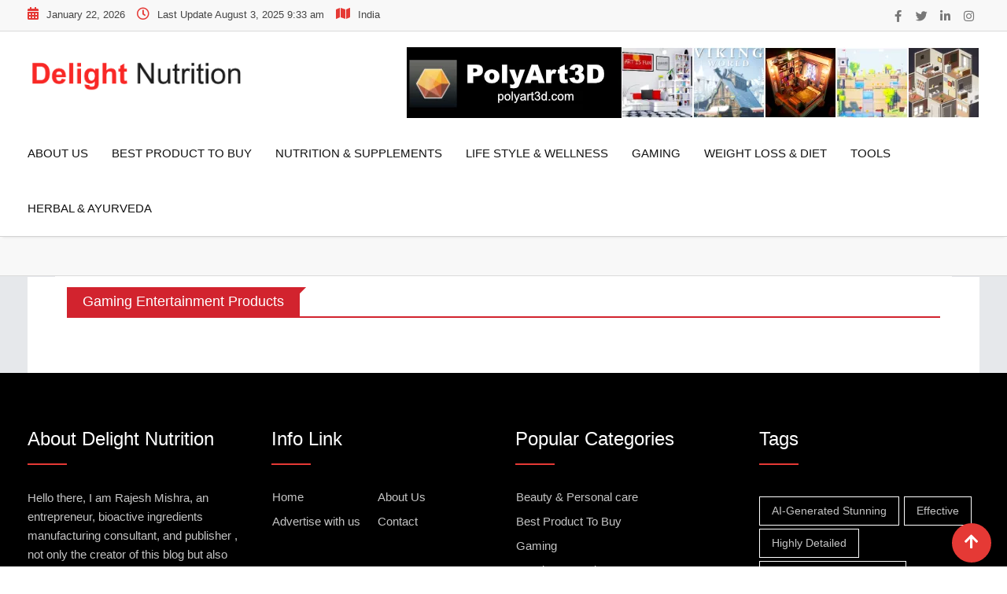

--- FILE ---
content_type: text/html; charset=UTF-8
request_url: https://delightnutrition.com/gaming-entertainment/
body_size: 39213
content:
<!doctype html><html dir="ltr" lang="en-US" prefix="og: https://ogp.me/ns#"><head><script data-no-optimize="1">var litespeed_docref=sessionStorage.getItem("litespeed_docref");litespeed_docref&&(Object.defineProperty(document,"referrer",{get:function(){return litespeed_docref}}),sessionStorage.removeItem("litespeed_docref"));</script> <meta charset="UTF-8"><meta name="viewport" content="width=device-width, initial-scale=1.0"><meta http-equiv="X-UA-Compatible" content="IE=edge"><link rel="profile" href="http://gmpg.org/xfn/11"><link rel="pingback" href="https://delightnutrition.com/xmlrpc.php"><title>Gaming Entertainment - Delight Nutrition</title><meta name="description" content="Gaming Entertainment Products Best Buy Gaming Entertainment Center" /><meta name="robots" content="max-image-preview:large" /><meta name="google-site-verification" content="3gAqgPG_B7TQD-oHSsgrQ19kVJgLZ30_rivt3Vhdlk8" /><link rel="canonical" href="https://delightnutrition.com/gaming-entertainment/" /><meta name="generator" content="All in One SEO (AIOSEO) 4.9.3" /><meta property="og:locale" content="en_US" /><meta property="og:site_name" content="Delight Nutrition -" /><meta property="og:type" content="article" /><meta property="og:title" content="Gaming Entertainment - Delight Nutrition" /><meta property="og:description" content="Gaming Entertainment Products Best Buy Gaming Entertainment Center" /><meta property="og:url" content="https://delightnutrition.com/gaming-entertainment/" /><meta property="article:published_time" content="2023-08-04T09:38:41+00:00" /><meta property="article:modified_time" content="2023-08-04T16:33:21+00:00" /><meta name="twitter:card" content="summary_large_image" /><meta name="twitter:title" content="Gaming Entertainment - Delight Nutrition" /><meta name="twitter:description" content="Gaming Entertainment Products Best Buy Gaming Entertainment Center" /> <script type="application/ld+json" class="aioseo-schema">{"@context":"https:\/\/schema.org","@graph":[{"@type":"BreadcrumbList","@id":"https:\/\/delightnutrition.com\/gaming-entertainment\/#breadcrumblist","itemListElement":[{"@type":"ListItem","@id":"https:\/\/delightnutrition.com#listItem","position":1,"name":"Home","item":"https:\/\/delightnutrition.com","nextItem":{"@type":"ListItem","@id":"https:\/\/delightnutrition.com\/gaming-entertainment\/#listItem","name":"Gaming Entertainment"}},{"@type":"ListItem","@id":"https:\/\/delightnutrition.com\/gaming-entertainment\/#listItem","position":2,"name":"Gaming Entertainment","previousItem":{"@type":"ListItem","@id":"https:\/\/delightnutrition.com#listItem","name":"Home"}}]},{"@type":"Organization","@id":"https:\/\/delightnutrition.com\/#organization","name":"Delight Nutrition","url":"https:\/\/delightnutrition.com\/"},{"@type":"WebPage","@id":"https:\/\/delightnutrition.com\/gaming-entertainment\/#webpage","url":"https:\/\/delightnutrition.com\/gaming-entertainment\/","name":"Gaming Entertainment - Delight Nutrition","description":"Gaming Entertainment Products Best Buy Gaming Entertainment Center","inLanguage":"en-US","isPartOf":{"@id":"https:\/\/delightnutrition.com\/#website"},"breadcrumb":{"@id":"https:\/\/delightnutrition.com\/gaming-entertainment\/#breadcrumblist"},"datePublished":"2023-08-04T09:38:41+00:00","dateModified":"2023-08-04T16:33:21+00:00"},{"@type":"WebSite","@id":"https:\/\/delightnutrition.com\/#website","url":"https:\/\/delightnutrition.com\/","name":"Delight Nutrition","inLanguage":"en-US","publisher":{"@id":"https:\/\/delightnutrition.com\/#organization"}}]}</script> <noscript><style>#preloader{display:none;}</style></noscript><link rel='dns-prefetch' href='//fonts.googleapis.com' /><link rel='preconnect' href='https://fonts.gstatic.com' crossorigin /><link rel="alternate" type="application/rss+xml" title="Delight Nutrition &raquo; Feed" href="https://delightnutrition.com/feed/" /><link rel="alternate" type="application/rss+xml" title="Delight Nutrition &raquo; Comments Feed" href="https://delightnutrition.com/comments/feed/" /><link rel="alternate" title="oEmbed (JSON)" type="application/json+oembed" href="https://delightnutrition.com/wp-json/oembed/1.0/embed?url=https%3A%2F%2Fdelightnutrition.com%2Fgaming-entertainment%2F" /><link rel="alternate" title="oEmbed (XML)" type="text/xml+oembed" href="https://delightnutrition.com/wp-json/oembed/1.0/embed?url=https%3A%2F%2Fdelightnutrition.com%2Fgaming-entertainment%2F&#038;format=xml" /><style id='wp-img-auto-sizes-contain-inline-css' type='text/css'>img:is([sizes=auto i],[sizes^="auto," i]){contain-intrinsic-size:3000px 1500px}
/*# sourceURL=wp-img-auto-sizes-contain-inline-css */</style><style id="litespeed-ccss">:root{--wp--preset--aspect-ratio--square:1;--wp--preset--aspect-ratio--4-3:4/3;--wp--preset--aspect-ratio--3-4:3/4;--wp--preset--aspect-ratio--3-2:3/2;--wp--preset--aspect-ratio--2-3:2/3;--wp--preset--aspect-ratio--16-9:16/9;--wp--preset--aspect-ratio--9-16:9/16;--wp--preset--color--black:#000;--wp--preset--color--cyan-bluish-gray:#abb8c3;--wp--preset--color--white:#fff;--wp--preset--color--pale-pink:#f78da7;--wp--preset--color--vivid-red:#cf2e2e;--wp--preset--color--luminous-vivid-orange:#ff6900;--wp--preset--color--luminous-vivid-amber:#fcb900;--wp--preset--color--light-green-cyan:#7bdcb5;--wp--preset--color--vivid-green-cyan:#00d084;--wp--preset--color--pale-cyan-blue:#8ed1fc;--wp--preset--color--vivid-cyan-blue:#0693e3;--wp--preset--color--vivid-purple:#9b51e0;--wp--preset--gradient--vivid-cyan-blue-to-vivid-purple:linear-gradient(135deg,rgba(6,147,227,1) 0%,#9b51e0 100%);--wp--preset--gradient--light-green-cyan-to-vivid-green-cyan:linear-gradient(135deg,#7adcb4 0%,#00d082 100%);--wp--preset--gradient--luminous-vivid-amber-to-luminous-vivid-orange:linear-gradient(135deg,rgba(252,185,0,1) 0%,rgba(255,105,0,1) 100%);--wp--preset--gradient--luminous-vivid-orange-to-vivid-red:linear-gradient(135deg,rgba(255,105,0,1) 0%,#cf2e2e 100%);--wp--preset--gradient--very-light-gray-to-cyan-bluish-gray:linear-gradient(135deg,#eee 0%,#a9b8c3 100%);--wp--preset--gradient--cool-to-warm-spectrum:linear-gradient(135deg,#4aeadc 0%,#9778d1 20%,#cf2aba 40%,#ee2c82 60%,#fb6962 80%,#fef84c 100%);--wp--preset--gradient--blush-light-purple:linear-gradient(135deg,#ffceec 0%,#9896f0 100%);--wp--preset--gradient--blush-bordeaux:linear-gradient(135deg,#fecda5 0%,#fe2d2d 50%,#6b003e 100%);--wp--preset--gradient--luminous-dusk:linear-gradient(135deg,#ffcb70 0%,#c751c0 50%,#4158d0 100%);--wp--preset--gradient--pale-ocean:linear-gradient(135deg,#fff5cb 0%,#b6e3d4 50%,#33a7b5 100%);--wp--preset--gradient--electric-grass:linear-gradient(135deg,#caf880 0%,#71ce7e 100%);--wp--preset--gradient--midnight:linear-gradient(135deg,#020381 0%,#2874fc 100%);--wp--preset--font-size--small:13px;--wp--preset--font-size--medium:20px;--wp--preset--font-size--large:36px;--wp--preset--font-size--x-large:42px;--wp--preset--font-family--inter:"Inter",sans-serif;--wp--preset--font-family--cardo:Cardo;--wp--preset--spacing--20:.44rem;--wp--preset--spacing--30:.67rem;--wp--preset--spacing--40:1rem;--wp--preset--spacing--50:1.5rem;--wp--preset--spacing--60:2.25rem;--wp--preset--spacing--70:3.38rem;--wp--preset--spacing--80:5.06rem;--wp--preset--shadow--natural:6px 6px 9px rgba(0,0,0,.2);--wp--preset--shadow--deep:12px 12px 50px rgba(0,0,0,.4);--wp--preset--shadow--sharp:6px 6px 0px rgba(0,0,0,.2);--wp--preset--shadow--outlined:6px 6px 0px -3px rgba(255,255,255,1),6px 6px rgba(0,0,0,1);--wp--preset--shadow--crisp:6px 6px 0px rgba(0,0,0,1)}:root{--woocommerce:#720eec;--wc-green:#7ad03a;--wc-red:#a00;--wc-orange:#ffba00;--wc-blue:#2ea2cc;--wc-primary:#720eec;--wc-primary-text:#fcfbfe;--wc-secondary:#e9e6ed;--wc-secondary-text:#515151;--wc-highlight:#958e09;--wc-highligh-text:#fff;--wc-content-bg:#fff;--wc-subtext:#767676}@media only screen and (max-width:767px){:root{--woocommerce:#720eec;--wc-green:#7ad03a;--wc-red:#a00;--wc-orange:#ffba00;--wc-blue:#2ea2cc;--wc-primary:#720eec;--wc-primary-text:#fcfbfe;--wc-secondary:#e9e6ed;--wc-secondary-text:#515151;--wc-highlight:#958e09;--wc-highligh-text:#fff;--wc-content-bg:#fff;--wc-subtext:#767676}}:root{--woocommerce:#720eec;--wc-green:#7ad03a;--wc-red:#a00;--wc-orange:#ffba00;--wc-blue:#2ea2cc;--wc-primary:#720eec;--wc-primary-text:#fcfbfe;--wc-secondary:#e9e6ed;--wc-secondary-text:#515151;--wc-highlight:#958e09;--wc-highligh-text:#fff;--wc-content-bg:#fff;--wc-subtext:#767676}.screen-reader-text{clip:rect(1px,1px,1px,1px);height:1px;overflow:hidden;position:absolute!important;width:1px;word-wrap:normal!important}.clear{clear:both}:root{--blue:#007bff;--indigo:#6610f2;--purple:#6f42c1;--pink:#e83e8c;--red:#dc3545;--orange:#fd7e14;--yellow:#ffc107;--green:#28a745;--teal:#20c997;--cyan:#17a2b8;--white:#fff;--gray:#6c757d;--gray-dark:#343a40;--primary:#007bff;--secondary:#6c757d;--success:#28a745;--info:#17a2b8;--warning:#ffc107;--danger:#dc3545;--light:#f8f9fa;--dark:#343a40;--breakpoint-xs:0;--breakpoint-sm:576px;--breakpoint-md:768px;--breakpoint-lg:992px;--breakpoint-xl:1200px;--font-family-sans-serif:-apple-system,BlinkMacSystemFont,"Segoe UI",Roboto,"Helvetica Neue",Arial,sans-serif,"Apple Color Emoji","Segoe UI Emoji","Segoe UI Symbol","Noto Color Emoji";--font-family-monospace:SFMono-Regular,Menlo,Monaco,Consolas,"Liberation Mono","Courier New",monospace}*,:after,:before{box-sizing:border-box}html{font-family:sans-serif;line-height:1.15;-webkit-text-size-adjust:100%;-ms-text-size-adjust:100%;-ms-overflow-style:scrollbar}@-ms-viewport{width:device-width}article,footer,header,main,nav,section{display:block}body{margin:0;font-family:-apple-system,BlinkMacSystemFont,"Segoe UI",Roboto,"Helvetica Neue",Arial,sans-serif,"Apple Color Emoji","Segoe UI Emoji","Segoe UI Symbol","Noto Color Emoji";font-size:1rem;font-weight:400;line-height:1.5;color:#212529;text-align:left;background-color:#fff}h2,h3{margin-top:0;margin-bottom:.5rem}p{margin-top:0;margin-bottom:1rem}ul{margin-top:0;margin-bottom:1rem}ul ul{margin-bottom:0}a{color:#007bff;text-decoration:none;background-color:transparent;-webkit-text-decoration-skip:objects}img{vertical-align:middle;border-style:none}button{border-radius:0}button,input{margin:0;font-family:inherit;font-size:inherit;line-height:inherit}button,input{overflow:visible}button{text-transform:none}[type=submit],button{-webkit-appearance:button}[type=submit]::-moz-focus-inner,button::-moz-focus-inner{padding:0;border-style:none}::-webkit-file-upload-button{font:inherit;-webkit-appearance:button}h2,h3{margin-bottom:.5rem;font-family:inherit;font-weight:500;line-height:1.2;color:inherit}h2{font-size:2rem}h3{font-size:1.75rem}.img-fluid{max-width:100%;height:auto}.container{width:100%;padding-right:15px;padding-left:15px;margin-right:auto;margin-left:auto}@media (min-width:576px){.container{max-width:540px}}@media (min-width:768px){.container{max-width:720px}}@media (min-width:992px){.container{max-width:960px}}@media (min-width:1200px){.container{max-width:1140px}}.row{display:-ms-flexbox;display:flex;-ms-flex-wrap:wrap;flex-wrap:wrap;margin-right:-15px;margin-left:-15px}.col-12,.col-lg-3,.col-md-12,.col-sm-10,.col-sm-12,.col-sm-2,.col-sm-3,.col-sm-4,.col-sm-6,.col-sm-8,.col-sm-9{position:relative;width:100%;min-height:1px;padding-right:15px;padding-left:15px}.col-12{-ms-flex:0 0 100%;flex:0 0 100%;max-width:100%}@media (min-width:576px){.col-sm-2{-ms-flex:0 0 16.666667%;flex:0 0 16.666667%;max-width:16.666667%}.col-sm-3{-ms-flex:0 0 25%;flex:0 0 25%;max-width:25%}.col-sm-4{-ms-flex:0 0 33.333333%;flex:0 0 33.333333%;max-width:33.333333%}.col-sm-6{-ms-flex:0 0 50%;flex:0 0 50%;max-width:50%}.col-sm-8{-ms-flex:0 0 66.666667%;flex:0 0 66.666667%;max-width:66.666667%}.col-sm-9{-ms-flex:0 0 75%;flex:0 0 75%;max-width:75%}.col-sm-10{-ms-flex:0 0 83.333333%;flex:0 0 83.333333%;max-width:83.333333%}.col-sm-12{-ms-flex:0 0 100%;flex:0 0 100%;max-width:100%}}@media (min-width:768px){.col-md-12{-ms-flex:0 0 100%;flex:0 0 100%;max-width:100%}}@media (min-width:992px){.col-lg-3{-ms-flex:0 0 25%;flex:0 0 25%;max-width:25%}}.form-control{display:block;width:100%;height:calc(2.25rem + 2px);padding:.375rem .75rem;font-size:1rem;line-height:1.5;color:#495057;background-color:#fff;background-clip:padding-box;border:1px solid #ced4da;border-radius:.25rem}.form-control::-ms-expand{background-color:transparent;border:0}.form-control::-webkit-input-placeholder{color:#6c757d;opacity:1}.form-control::-moz-placeholder{color:#6c757d;opacity:1}.form-control:-ms-input-placeholder{color:#6c757d;opacity:1}.form-control::-ms-input-placeholder{color:#6c757d;opacity:1}.btn{display:inline-block;font-weight:400;text-align:center;white-space:nowrap;vertical-align:middle;border:1px solid transparent;padding:.375rem .75rem;font-size:1rem;line-height:1.5;border-radius:.25rem}.input-group{position:relative;display:-ms-flexbox;display:flex;-ms-flex-wrap:wrap;flex-wrap:wrap;-ms-flex-align:stretch;align-items:stretch;width:100%}.input-group>.form-control{position:relative;-ms-flex:1 1 auto;flex:1 1 auto;width:1%;margin-bottom:0}.input-group>.form-control:not(:last-child){border-top-right-radius:0;border-bottom-right-radius:0}.align-items-center{-ms-flex-align:center!important;align-items:center!important}.fa{display:inline-block;font:normal normal normal 14px/1 FontAwesome;font-size:inherit;text-rendering:auto;-webkit-font-smoothing:antialiased;-moz-osx-font-smoothing:grayscale}.fa-search:before{content:"\f002"}.fa-clock-o:before{content:"\f017"}.fa-arrow-up:before{content:"\f062"}.fa-calendar:before{content:"\f073"}.fa-twitter:before{content:"\f099"}.fa-facebook:before{content:"\f09a"}.fa-bars:before{content:"\f0c9"}.fa-linkedin:before{content:"\f0e1"}.fa-instagram:before{content:"\f16d"}.fa-map:before{content:"\f279"}.js-hidden{display:none}.rt-news-ticker-holder{background:#f8f8f8;border-bottom:1px solid #dadada;min-height:50px}html{font-family:sans-serif;-webkit-text-size-adjust:100%;-ms-text-size-adjust:100%}body{margin:0}article,footer,header,main,nav,section{display:block}a{background-color:transparent}img{border:0}button,input{color:inherit;font:inherit;margin:0}button{overflow:visible}button{text-transform:none}button{-webkit-appearance:button}button::-moz-focus-inner,input::-moz-focus-inner{border:0;padding:0}input{line-height:normal}p{margin-bottom:1.5em}html{box-sizing:border-box}*,*:before,*:after{box-sizing:inherit}body{background:#fff}ul{margin:0 0 1em 1em;padding-left:20px}ul{list-style:disc}li>ul{margin-bottom:0;margin-left:1.5em}img{height:auto;max-width:100%}button{background-color:#e53935;border:medium none;color:#fff;padding:2px 15px}input[type=text]{color:#666;border:1px solid #ccc}a:link,a:visited{color:#e53935;text-decoration:none}.screen-reader-text{clip:rect(1px,1px,1px,1px);position:absolute!important;height:1px;width:1px;overflow:hidden}.clear:before,.clear:after,.entry-content:before,.entry-content:after,.site-header:before,.site-header:after,.site-content:before,.site-content:after{content:"";display:table;table-layout:fixed}.clear:after,.entry-content:after,.site-header:after,.site-content:after{clear:both}.widget{margin:0 0 1.5em}.rt-news-box-title-holder{border-bottom:2px solid #111}.el-rt-news-box-title.style_2{background:#111;text-transform:capitalize;z-index:2;display:inline-block;padding:6px 20px;position:relative;color:#fff;font-size:18px;margin-bottom:0;line-height:1.4}.el-rt-news-box-title.style_2 span{position:absolute;content:"";top:0;right:-8px;border-top:8px solid #111;border-right:8px solid transparent}h3.title-medium-dark{color:#111;font-size:18px;line-height:1.5}h3.title-medium-dark a{color:#111}.post-meta-dark{color:#757272;font-size:14px}.post-meta-dark ul{list-style:none;margin:0;padding:0}.img-opacity-hover{position:relative;display:block}.img-opacity-hover:after{content:"";position:absolute;top:0;left:0;right:0;background-color:rgba(225,225,225,.2);width:100%;height:100%;opacity:0;visibility:hidden;z-index:1}.rt-news-slider-1 .video-content{background:#fff;padding:25px 30px;margin-bottom:1px}.rt-news-slider-1 h3.title-medium-dark{margin-bottom:0}.item-shadow-gray{-webkit-box-shadow:0 1px 1px 0 rgba(211,211,211,.75);-moz-box-shadow:0 1px 1px 0 rgba(211,211,211,.75);box-shadow:0 1px 1px 0 rgba(211,211,211,.75)}body{font-size:15px;font-family:Roboto,sans-serif;line-height:1.5;font-weight:400;vertical-align:baseline;background:#fff;color:#444;height:100%;text-rendering:optimizeLegibility;-webkit-font-smoothing:antialiased;-moz-osx-font-smoothing:grayscale;overflow-x:hidden}a{text-decoration:none}img{max-width:100%;height:auto}p{margin:0 0 20px;line-height:1.6;margin:0 0 20px}h2,h3{font-family:Roboto,sans-serif;margin:0 0 20px;color:#111}h2{font-size:28px;font-weight:500;line-height:34px}h3{font-size:22px;font-weight:500;line-height:28px}.clear{clear:both}.clear:after{clear:both;content:"";display:block}ul{list-style:disc inside none;margin:0 0 20px}*{-ms-word-wrap:break-word;word-wrap:break-word}.img-overlay-70{position:relative;display:block}.img-overlay-70:before{background-image:linear-gradient(transparent,#111),linear-gradient(transparent,#111);height:70%;opacity:.7}.img-overlay-70:before{position:absolute;right:0;z-index:1}.img-overlay-70:before{bottom:0;content:"";left:0;width:100%}#page{background-position:top center;background-repeat:no-repeat}#tophead{background-color:#f8f8f8;border-bottom:1px solid #dadada;padding:6px 0;color:#444}#tophead a{color:#444}#tophead .tophead-right{float:right}#tophead .tophead-social li{display:inline-block}#tophead .tophead-social li a{line-height:36px;color:#fff;height:36px;width:36px;display:block;border-radius:50%;text-align:center;background-color:#292929}#tophead .tophead-social li a{line-height:36px;color:#fff;height:36px;width:36px;display:block;border-radius:50%;text-align:center;background-color:#292929}.topbar-style-3 #tophead{background-color:#f8f8f8;padding:6px 0;color:#444;border-bottom:1px solid #dadada}.topbar-style-3 #tophead .tophead-social li a{line-height:27px;height:25px;width:25px;margin-left:3px;color:#787878;display:block;border-radius:50%;text-align:center;background:#f8f8f8}.topbar-style-3 #tophead .tophead-right{text-align:right}.header-top-bar{min-height:34px}.header-fixed{left:0;right:0;margin:0 auto;top:0;z-index:1000;position:relative}.header-area{background:#fff}ul.news-info-list{padding:6px 0}ul.news-info-list li{font-size:13px;margin-right:15px;display:inline-block;color:#444}@media only screen and (max-width:1199px){ul.news-info-list li{margin-right:12px}}ul.news-info-list li:last-child{margin-right:0}ul.news-info-list li i{color:#e53935;font-size:16px;margin-right:10px}.site-header .site-branding{display:table;height:90px}.rt-sticky-menu-wrapper{background:#111}.rt-sticky-menu{position:fixed;top:0;left:0;right:0;margin:0 auto;-webkit-transform:translateY(-100%);-moz-transform:translateY(-100%);-ms-transform:translateY(-100%);transform:translateY(-100%)}.rt-sticky-menu .main-navigation nav>ul{text-align:right!important}.site-header .rt-sticky-menu .site-branding a img{max-width:100px;padding:7px 0}.show-ad-in-mobile{display:none;text-align:center;margin:10px 15px}@media (max-width:768px){.show-ad-in-mobile{display:block}}.site-header .site-branding a{display:table-cell;vertical-align:middle}.site-header .site-branding a img{width:100%;padding:8px 0 8px}.site-header .site-branding a.light-logo{display:none}.site-header ul{list-style-type:none;margin:0;padding:0}.site-header .main-navigation nav ul{text-align:right}.site-header .main-navigation nav ul li{display:inline-block;position:relative}.site-header .main-navigation nav ul li a{display:block;text-decoration:none;font-size:15px;line-height:22px;font-weight:500;color:#111;padding:32px 15px 32px;text-transform:uppercase;font-family:Roboto,sans-serif}@media (max-width:1024px){.site-header .main-navigation nav ul li a{padding:32px 8px 32px}}.site-header .main-navigation ul li ul{left:0;opacity:0;visibility:hidden;-webkit-transform:scaleY(0);transform:scaleY(0);position:absolute;top:100%;-webkit-transform-origin:0 0 0;transform-origin:0 0 0;z-index:99!important;width:210px;text-align:left;box-shadow:0 0 5px rgba(0,0,0,.5)}.site-header .main-navigation ul li ul li{display:block;border-bottom:1px solid rgba(0,0,0,.2);border-left:none;background-color:#e53935}.site-header .main-navigation ul li ul li:last-child{border-bottom:none}.site-header .main-navigation ul li ul li a{display:block;color:#fff;text-transform:inherit;padding:10px 15px!important;font-weight:400;font-size:14px}.header-style-2 .site-header .site-branding,.header-style-2 .header-firstrow-right{display:table;height:70px;width:100%}.header-style-2 .header-firstrow{padding:20px 0 10px}.header-style-2 .header-firstrow-right-contents{text-align:right;display:table-cell;vertical-align:middle}.header-style-2 .site-header .main-navigation ul{text-align:left}.header-style-2 .site-header .main-navigation ul li a{padding:24px 30px 24px 0}@media (max-width:1199px){.header-style-2 .site-header .main-navigation ul li a{padding-right:11px}}.header-style-2 #tophead .tophead-social li a{line-height:30px;height:27px;width:27px}@media all and (max-width:1199px){.site-header .main-navigation ul li a{padding-left:10px;padding-right:10px}}@media all and (max-width:1024px){.site-header .main-navigation ul li a{padding-left:8px;padding-right:8px}}@media all and (max-width:991px){.site-header .main-navigation ul.menu>li>a{border-left:none}}@media all and (max-width:767px){#tophead .tophead-right{text-align:center;float:none}.topbar-style-3 #tophead .tophead-right{text-align:center}.site-header .site-branding{display:block;height:inherit;padding:20px 0;text-align:center}.site-header .site-branding a{display:block;vertical-align:inherit}.site-header .site-branding a img{height:35px}.site-header .main-navigation ul{text-align:center}.site-header .main-navigation ul li a{padding-bottom:10px;padding-top:10px}.header-style-2 .masthead-container{padding-top:10px}.header-style-2 .site-header .main-navigation ul{text-align:center}.header-style-2 .site-header .main-navigation ul li a{padding:10px 15px}.header-firstrow{padding:15px 0 10px}.site-header .site-branding,.header-firstrow-right{display:block;height:inherit}.site-header .site-branding{padding:0 0 10px}.site-header .site-branding a img{max-height:35px}.header-firstrow-right-contents{display:block}.site-header .main-navigation ul{text-align:center}.site-header .main-navigation ul li a{padding:10px 15px}.site-header .site-branding,.header-firstrow{display:block;height:inherit;text-align:center;padding-top:0;padding-bottom:10px}.site-header .site-branding{float:none;height:inherit}.site-header .main-navigation{float:none}.site-header .main-navigation ul.menu>li>a{padding:10px 15px;border-left:none}}@media all and (max-width:767px){.site-header .site-branding a img{max-height:100%!important;height:100%!important}}.scrollToTop{background-color:#e5393500;bottom:5px;color:#fff;display:block;font-size:20px;height:50px;padding:10px 0 0;position:fixed;right:20px;text-align:center;text-decoration:none!important;width:50px;opacity:1;z-index:99999;border-radius:50%;border:2px solid #e5393501}.scrollToTop i{color:#fff}.footer-top-area{background-color:#000;padding:70px 0 40px}@media (max-width:1024px){.footer-top-area{padding:55px 0 55px}}@media (max-width:414px){.footer-top-area{padding:40px 0 40px}}.widget ul{margin:0;padding:0;list-style-type:none}.widget ul li a{color:#444;display:inline}.mobile-header-search .custom-search-input input{background:#f8f8f8;border:1px solid #dcdcdc;border-radius:0;box-shadow:none;float:left;height:40px;padding:0 25px 0 12px;width:100%}.mobile-header-search .custom-search-input button{background:#111;border:none;border-radius:0;box-shadow:none;color:#fff;font-size:16px;position:absolute;top:0;padding:8px 18px 8px 17px;right:15px}.mobile-header-search .custom-search-input .btn{z-index:5}.footer-top-area{color:#ccc;font-size:15px;line-height:1.4}.footer-top-area .widget{padding-bottom:0;width:100%;float:left}.footer-top-area .widgettitle{color:#fff;font-size:24px;font-weight:500;margin-bottom:30px;text-transform:Capitalize}.footer-top-area .widgettitle:after{background:#e53935;content:"";display:block;height:2px;left:0;margin:17px 0 23px;right:0;top:0;width:50px}.footer-top-area ul.menu li{display:inline-block;width:48%;vertical-align:top}.footer-top-area .widget_categories li{float:left;width:50%;text-align:right}.footer-top-area .widget_categories li a{float:left}.footer-top-area .widget_tag_cloud .tagcloud{padding-top:10px}.footer-top-area .widget_tag_cloud a{border:1px solid #fff;color:#e53935;display:inline-block;font-size:14px!important;margin:0 2px 4px 0;padding:8px 15px}@media (max-width:991px){.footer-top-area .widget_tag_cloud a{padding:8px}}.footer-top-area a{text-decoration:none}.footer-top-area a:link,.footer-top-area a:visited{color:#ccc}.footer-top-area ul li{margin-bottom:5px;padding-bottom:5px;padding-left:1px;position:relative}.footer-top-area ul li:last-child{margin-bottom:0;padding-bottom:0}.footer-top-area ul li a{text-decoration:none}.footer-top-area .widget_tag_cloud a{text-decoration:none}.img-overlay-70:before{background-image:linear-gradient(transparent,#111),linear-gradient(transparent,#111);height:70%;opacity:.7;position:absolute;right:0;z-index:1}.content-area{padding:70px 0}#primary.content-area{overflow:visible!important}.entry-content{padding-top:20px;border-top:1px solid #d7d7d7}.page .entry-content{padding-top:0;border-top:none}.custom-search-input .btn{background-color:#e53935;color:#fff}.custom-search-input>.input-group{display:flex}#meanmenu{position:relative}.mean-container .mean-bar{width:100%;position:relative;background:#fff;padding:10px 0;z-index:999999;border-bottom:2px solid #26c6da}.offscreen-navigation .sub-menu{padding-left:10px;padding-top:10px;padding-bottom:5px;display:none}.offscreen-navigation ul li{position:relative}.offscreen-navigation li>a{display:block;position:relative;color:#000;font-size:16px;font-weight:500}.offscreen-navigation .sub-menu li>a{font-size:14px;font-weight:500}.offscreen-navigation .menu>li{padding-bottom:8px}.offscreen-navigation li.menu-item-has-children>a:after{content:'\f067';display:inline-block;font-family:FontAwesome;right:0;position:absolute;font-size:13px}@media only screen and (min-width:1025px){#meanmenu{display:none}}@media only screen and (max-width:1025px){#masthead{display:none}}.mean-bar .sidebarBtn{position:absolute;font-size:20px;right:15px;top:15px}.header-style-2 .rt-header-menu{background:0 0}.rt-slide-nav{position:absolute;background:#fff;width:100%;left:0;z-index:99;display:none;padding:30px;max-height:calc(100vh - 200px);overflow-y:auto;box-shadow:0px 0px 10px 0px #0000001c}.rt-slide-nav ul{list-style-type:none;margin:0}#meanmenu .mean-bar .logo-small{width:140px;padding:0 15px}.content-area{padding-top:0;padding-bottom:0}#page{background-image:url(https://delightnutrition.com/wp-includes/images/media/default.svg);background-color:#e6e8eb}.screen-reader-text{height:1px;margin:-1px;overflow:hidden;padding:0;position:absolute;top:-10000em;width:1px;clip:rect(0,0,0,0);border:0}.elementor *,.elementor :after,.elementor :before{box-sizing:border-box}.elementor a{box-shadow:none;text-decoration:none}.elementor img{border:none;border-radius:0;box-shadow:none;height:auto;max-width:100%}.elementor-element{--flex-direction:initial;--flex-wrap:initial;--justify-content:initial;--align-items:initial;--align-content:initial;--gap:initial;--flex-basis:initial;--flex-grow:initial;--flex-shrink:initial;--order:initial;--align-self:initial;align-self:var(--align-self);flex-basis:var(--flex-basis);flex-grow:var(--flex-grow);flex-shrink:var(--flex-shrink);order:var(--order)}.elementor-element:where(.e-con-full,.elementor-widget){align-content:var(--align-content);align-items:var(--align-items);flex-direction:var(--flex-direction);flex-wrap:var(--flex-wrap);gap:var(--row-gap) var(--column-gap);justify-content:var(--justify-content)}:root{--page-title-display:block}.elementor-section{position:relative}.elementor-section .elementor-container{display:flex;margin-left:auto;margin-right:auto;position:relative}@media (max-width:1024px){.elementor-section .elementor-container{flex-wrap:wrap}}.elementor-section.elementor-section-boxed>.elementor-container{max-width:1140px}.elementor-section.elementor-section-stretched{position:relative;width:100%}.elementor-widget-wrap{align-content:flex-start;flex-wrap:wrap;position:relative;width:100%}.elementor:not(.elementor-bc-flex-widget) .elementor-widget-wrap{display:flex}.elementor-widget-wrap>.elementor-element{width:100%}.elementor-widget{position:relative}.elementor-widget:not(:last-child){margin-bottom:var(--kit-widget-spacing,20px)}.elementor-column{display:flex;min-height:1px;position:relative}.elementor-column-gap-default>.elementor-column>.elementor-element-populated{padding:10px}@media (min-width:768px){.elementor-column.elementor-col-100{width:100%}}@media (max-width:767px){.elementor-column{width:100%}}@media (prefers-reduced-motion:no-preference){html{scroll-behavior:smooth}}.elementor-kit-4411{--e-global-color-primary:#6ec1e4;--e-global-color-secondary:#54595f;--e-global-color-text:#7a7a7a;--e-global-color-accent:#61ce70;--e-global-typography-primary-font-family:"Roboto";--e-global-typography-primary-font-weight:600;--e-global-typography-secondary-font-family:"Roboto Slab";--e-global-typography-secondary-font-weight:400;--e-global-typography-text-font-family:"Roboto";--e-global-typography-text-font-weight:400;--e-global-typography-accent-font-family:"Roboto";--e-global-typography-accent-font-weight:500}.elementor-section.elementor-section-boxed>.elementor-container{max-width:1140px}.elementor-widget:not(:last-child){margin-block-end:20px}.elementor-element{--widgets-spacing:20px 20px;--widgets-spacing-row:20px;--widgets-spacing-column:20px}@media (max-width:1024px){.elementor-section.elementor-section-boxed>.elementor-container{max-width:1024px}}@media (max-width:767px){.elementor-section.elementor-section-boxed>.elementor-container{max-width:767px}}.elementor-4869 .elementor-element.elementor-element-31cb0b6:not(.elementor-motion-effects-element-type-background)>.elementor-widget-wrap{background-color:#fff}.elementor-4869 .elementor-element.elementor-element-8783ef5:not(.elementor-motion-effects-element-type-background){background-color:#fff}.elementor-4869 .elementor-element.elementor-element-8783ef5{margin-top:0;margin-bottom:0;padding:13px 0 50px}.elementor-4869 .elementor-element.elementor-element-43df0ed>.elementor-element-populated{padding:0 15px}.elementor-4869 .elementor-element.elementor-element-6b87bf5 .el-rt-news-box-title{color:#fff}.elementor-4869 .elementor-element.elementor-element-6b87bf5 .el-rt-news-box-title.style_2{background:#d2232e}.elementor-4869 .elementor-element.elementor-element-6b87bf5 .el-rt-news-box-title.style_2 .titleinner{border-top-color:#d2232e}.elementor-4869 .elementor-element.elementor-element-6b87bf5 .rt-news-box-title-holder{border-color:#d2232e}.elementor-4869 .elementor-element.elementor-element-fcbc4ba .default-slider h3.title-medium-dark a{color:#111}.fa{-moz-osx-font-smoothing:grayscale;-webkit-font-smoothing:antialiased;display:inline-block;font-style:normal;font-variant:normal;text-rendering:auto;line-height:1}.fa-arrow-up:before{content:"\f062"}.fa-bars:before{content:"\f0c9"}.fa-calendar:before{content:"\f133"}.fa-facebook:before{content:"\f09a"}.fa-instagram:before{content:"\f16d"}.fa-linkedin:before{content:"\f08c"}.fa-map:before{content:"\f279"}.fa-search:before{content:"\f002"}.fa-twitter:before{content:"\f099"}.fa{font-family:"Font Awesome 5 Free"}.fa{font-weight:900}.fa.fa-clock-o{font-family:"Font Awesome 5 Free";font-weight:400}.fa.fa-clock-o:before{content:"\f017"}.fa.fa-calendar:before{content:"\f073"}.fa.fa-facebook,.fa.fa-twitter{font-family:"Font Awesome 5 Brands";font-weight:400}.fa.fa-facebook:before{content:"\f39e"}.fa.fa-linkedin{font-family:"Font Awesome 5 Brands";font-weight:400}.fa.fa-linkedin:before{content:"\f0e1"}.fa.fa-instagram{font-family:"Font Awesome 5 Brands";font-weight:400}@media (min-width:1200px){.container{max-width:1240px}}#tophead{background-color:#f8f8f8}#tophead,#tophead a{color:#444}.site-header .main-navigation nav ul li a{font-family:Montserrat,sans-serif;font-size:15px;font-weight:500;line-height:22px;color:#111;text-transform:uppercase;font-style:normal}.site-header .main-navigation ul li ul li{background-color:#e53935}.site-header .main-navigation ul li ul li a{font-family:Montserrat,sans-serif;font-size:15px;font-weight:400;line-height:21px;color:#fff;text-transform:inherit;font-style:normal}.mean-container .mean-bar{border-color:#e53935}body{font-family:Roboto,sans-serif;font-size:15px;line-height:24px;font-weight:400}h2{font-family:Roboto,sans-serif;font-size:28px;line-height:34px;font-weight:500}h3{font-family:Roboto,sans-serif;font-size:22px;line-height:28px;font-weight:500}.scrollToTop{background-color:#e53935;border:2px solid #e5393501}.footer-top-area{background-color:#000}.footer-top-area .widget h3{color:#fff}.footer-top-area .widget{color:#c4c4c4}.footer-top-area a:link,.footer-top-area a:visited{color:#c4c4c4}.footer-top-area ul li:before,.footer-top-area ul li a:before{color:#e53935}.footer-top-area ul li a:before{color:#e53935}.footer-top-area .widgettitle:after{background:#e53935}a:link,a:visited{color:#e53935}.entry-content a{color:#e53935}.custom-search-input .btn{background-color:#e53935}ul.news-info-list li i,.custom-search-input .btn{color:#e53935}button,.footer-top-area .widgettitle:after{background-color:#e53935}body{--fitcal-primary:#000;--fitcal-title-color:#000;--fitcal-global-color:#000;--fitcal-font-family:Outfit,sans-serif}.footer-top-area .widget h3{background:0 0!important}#primary.content-area{overflow:visible!important}.header-area{background:#fff;border-bottom:1px solid #d3d3d3!important;box-shadow:0 4px 3px -3px #00000014!important}.post-meta-dark{color:#121212;padding:0 1rem!important}.footer-top-area .widget_categories li{float:left;width:100%!important;text-align:left}.screen-reader-text{clip:rect(1px,1px,1px,1px);word-wrap:normal!important;border:0;clip-path:inset(50%);height:1px;margin:-1px;overflow:hidden;overflow-wrap:normal!important;padding:0;position:absolute!important;width:1px}.owl-carousel{position:relative}.owl-carousel{display:none;width:100%;z-index:1}</style><link rel="preload" data-asynced="1" data-optimized="2" as="style" onload="this.onload=null;this.rel='stylesheet'" href="https://delightnutrition.com/wp-content/litespeed/ucss/e38adca6e372fe1970b6bacca8e5e42a.css?ver=48275" /><script data-optimized="1" type="litespeed/javascript" data-src="https://delightnutrition.com/wp-content/plugins/litespeed-cache/assets/js/css_async.min.js"></script> <style id='classic-theme-styles-inline-css' type='text/css'>/*! This file is auto-generated */
.wp-block-button__link{color:#fff;background-color:#32373c;border-radius:9999px;box-shadow:none;text-decoration:none;padding:calc(.667em + 2px) calc(1.333em + 2px);font-size:1.125em}.wp-block-file__button{background:#32373c;color:#fff;text-decoration:none}
/*# sourceURL=/wp-includes/css/classic-themes.min.css */</style><style id='global-styles-inline-css' type='text/css'>:root{--wp--preset--aspect-ratio--square: 1;--wp--preset--aspect-ratio--4-3: 4/3;--wp--preset--aspect-ratio--3-4: 3/4;--wp--preset--aspect-ratio--3-2: 3/2;--wp--preset--aspect-ratio--2-3: 2/3;--wp--preset--aspect-ratio--16-9: 16/9;--wp--preset--aspect-ratio--9-16: 9/16;--wp--preset--color--black: #000000;--wp--preset--color--cyan-bluish-gray: #abb8c3;--wp--preset--color--white: #ffffff;--wp--preset--color--pale-pink: #f78da7;--wp--preset--color--vivid-red: #cf2e2e;--wp--preset--color--luminous-vivid-orange: #ff6900;--wp--preset--color--luminous-vivid-amber: #fcb900;--wp--preset--color--light-green-cyan: #7bdcb5;--wp--preset--color--vivid-green-cyan: #00d084;--wp--preset--color--pale-cyan-blue: #8ed1fc;--wp--preset--color--vivid-cyan-blue: #0693e3;--wp--preset--color--vivid-purple: #9b51e0;--wp--preset--gradient--vivid-cyan-blue-to-vivid-purple: linear-gradient(135deg,rgb(6,147,227) 0%,rgb(155,81,224) 100%);--wp--preset--gradient--light-green-cyan-to-vivid-green-cyan: linear-gradient(135deg,rgb(122,220,180) 0%,rgb(0,208,130) 100%);--wp--preset--gradient--luminous-vivid-amber-to-luminous-vivid-orange: linear-gradient(135deg,rgb(252,185,0) 0%,rgb(255,105,0) 100%);--wp--preset--gradient--luminous-vivid-orange-to-vivid-red: linear-gradient(135deg,rgb(255,105,0) 0%,rgb(207,46,46) 100%);--wp--preset--gradient--very-light-gray-to-cyan-bluish-gray: linear-gradient(135deg,rgb(238,238,238) 0%,rgb(169,184,195) 100%);--wp--preset--gradient--cool-to-warm-spectrum: linear-gradient(135deg,rgb(74,234,220) 0%,rgb(151,120,209) 20%,rgb(207,42,186) 40%,rgb(238,44,130) 60%,rgb(251,105,98) 80%,rgb(254,248,76) 100%);--wp--preset--gradient--blush-light-purple: linear-gradient(135deg,rgb(255,206,236) 0%,rgb(152,150,240) 100%);--wp--preset--gradient--blush-bordeaux: linear-gradient(135deg,rgb(254,205,165) 0%,rgb(254,45,45) 50%,rgb(107,0,62) 100%);--wp--preset--gradient--luminous-dusk: linear-gradient(135deg,rgb(255,203,112) 0%,rgb(199,81,192) 50%,rgb(65,88,208) 100%);--wp--preset--gradient--pale-ocean: linear-gradient(135deg,rgb(255,245,203) 0%,rgb(182,227,212) 50%,rgb(51,167,181) 100%);--wp--preset--gradient--electric-grass: linear-gradient(135deg,rgb(202,248,128) 0%,rgb(113,206,126) 100%);--wp--preset--gradient--midnight: linear-gradient(135deg,rgb(2,3,129) 0%,rgb(40,116,252) 100%);--wp--preset--font-size--small: 13px;--wp--preset--font-size--medium: 20px;--wp--preset--font-size--large: 36px;--wp--preset--font-size--x-large: 42px;--wp--preset--spacing--20: 0.44rem;--wp--preset--spacing--30: 0.67rem;--wp--preset--spacing--40: 1rem;--wp--preset--spacing--50: 1.5rem;--wp--preset--spacing--60: 2.25rem;--wp--preset--spacing--70: 3.38rem;--wp--preset--spacing--80: 5.06rem;--wp--preset--shadow--natural: 6px 6px 9px rgba(0, 0, 0, 0.2);--wp--preset--shadow--deep: 12px 12px 50px rgba(0, 0, 0, 0.4);--wp--preset--shadow--sharp: 6px 6px 0px rgba(0, 0, 0, 0.2);--wp--preset--shadow--outlined: 6px 6px 0px -3px rgb(255, 255, 255), 6px 6px rgb(0, 0, 0);--wp--preset--shadow--crisp: 6px 6px 0px rgb(0, 0, 0);}:where(.is-layout-flex){gap: 0.5em;}:where(.is-layout-grid){gap: 0.5em;}body .is-layout-flex{display: flex;}.is-layout-flex{flex-wrap: wrap;align-items: center;}.is-layout-flex > :is(*, div){margin: 0;}body .is-layout-grid{display: grid;}.is-layout-grid > :is(*, div){margin: 0;}:where(.wp-block-columns.is-layout-flex){gap: 2em;}:where(.wp-block-columns.is-layout-grid){gap: 2em;}:where(.wp-block-post-template.is-layout-flex){gap: 1.25em;}:where(.wp-block-post-template.is-layout-grid){gap: 1.25em;}.has-black-color{color: var(--wp--preset--color--black) !important;}.has-cyan-bluish-gray-color{color: var(--wp--preset--color--cyan-bluish-gray) !important;}.has-white-color{color: var(--wp--preset--color--white) !important;}.has-pale-pink-color{color: var(--wp--preset--color--pale-pink) !important;}.has-vivid-red-color{color: var(--wp--preset--color--vivid-red) !important;}.has-luminous-vivid-orange-color{color: var(--wp--preset--color--luminous-vivid-orange) !important;}.has-luminous-vivid-amber-color{color: var(--wp--preset--color--luminous-vivid-amber) !important;}.has-light-green-cyan-color{color: var(--wp--preset--color--light-green-cyan) !important;}.has-vivid-green-cyan-color{color: var(--wp--preset--color--vivid-green-cyan) !important;}.has-pale-cyan-blue-color{color: var(--wp--preset--color--pale-cyan-blue) !important;}.has-vivid-cyan-blue-color{color: var(--wp--preset--color--vivid-cyan-blue) !important;}.has-vivid-purple-color{color: var(--wp--preset--color--vivid-purple) !important;}.has-black-background-color{background-color: var(--wp--preset--color--black) !important;}.has-cyan-bluish-gray-background-color{background-color: var(--wp--preset--color--cyan-bluish-gray) !important;}.has-white-background-color{background-color: var(--wp--preset--color--white) !important;}.has-pale-pink-background-color{background-color: var(--wp--preset--color--pale-pink) !important;}.has-vivid-red-background-color{background-color: var(--wp--preset--color--vivid-red) !important;}.has-luminous-vivid-orange-background-color{background-color: var(--wp--preset--color--luminous-vivid-orange) !important;}.has-luminous-vivid-amber-background-color{background-color: var(--wp--preset--color--luminous-vivid-amber) !important;}.has-light-green-cyan-background-color{background-color: var(--wp--preset--color--light-green-cyan) !important;}.has-vivid-green-cyan-background-color{background-color: var(--wp--preset--color--vivid-green-cyan) !important;}.has-pale-cyan-blue-background-color{background-color: var(--wp--preset--color--pale-cyan-blue) !important;}.has-vivid-cyan-blue-background-color{background-color: var(--wp--preset--color--vivid-cyan-blue) !important;}.has-vivid-purple-background-color{background-color: var(--wp--preset--color--vivid-purple) !important;}.has-black-border-color{border-color: var(--wp--preset--color--black) !important;}.has-cyan-bluish-gray-border-color{border-color: var(--wp--preset--color--cyan-bluish-gray) !important;}.has-white-border-color{border-color: var(--wp--preset--color--white) !important;}.has-pale-pink-border-color{border-color: var(--wp--preset--color--pale-pink) !important;}.has-vivid-red-border-color{border-color: var(--wp--preset--color--vivid-red) !important;}.has-luminous-vivid-orange-border-color{border-color: var(--wp--preset--color--luminous-vivid-orange) !important;}.has-luminous-vivid-amber-border-color{border-color: var(--wp--preset--color--luminous-vivid-amber) !important;}.has-light-green-cyan-border-color{border-color: var(--wp--preset--color--light-green-cyan) !important;}.has-vivid-green-cyan-border-color{border-color: var(--wp--preset--color--vivid-green-cyan) !important;}.has-pale-cyan-blue-border-color{border-color: var(--wp--preset--color--pale-cyan-blue) !important;}.has-vivid-cyan-blue-border-color{border-color: var(--wp--preset--color--vivid-cyan-blue) !important;}.has-vivid-purple-border-color{border-color: var(--wp--preset--color--vivid-purple) !important;}.has-vivid-cyan-blue-to-vivid-purple-gradient-background{background: var(--wp--preset--gradient--vivid-cyan-blue-to-vivid-purple) !important;}.has-light-green-cyan-to-vivid-green-cyan-gradient-background{background: var(--wp--preset--gradient--light-green-cyan-to-vivid-green-cyan) !important;}.has-luminous-vivid-amber-to-luminous-vivid-orange-gradient-background{background: var(--wp--preset--gradient--luminous-vivid-amber-to-luminous-vivid-orange) !important;}.has-luminous-vivid-orange-to-vivid-red-gradient-background{background: var(--wp--preset--gradient--luminous-vivid-orange-to-vivid-red) !important;}.has-very-light-gray-to-cyan-bluish-gray-gradient-background{background: var(--wp--preset--gradient--very-light-gray-to-cyan-bluish-gray) !important;}.has-cool-to-warm-spectrum-gradient-background{background: var(--wp--preset--gradient--cool-to-warm-spectrum) !important;}.has-blush-light-purple-gradient-background{background: var(--wp--preset--gradient--blush-light-purple) !important;}.has-blush-bordeaux-gradient-background{background: var(--wp--preset--gradient--blush-bordeaux) !important;}.has-luminous-dusk-gradient-background{background: var(--wp--preset--gradient--luminous-dusk) !important;}.has-pale-ocean-gradient-background{background: var(--wp--preset--gradient--pale-ocean) !important;}.has-electric-grass-gradient-background{background: var(--wp--preset--gradient--electric-grass) !important;}.has-midnight-gradient-background{background: var(--wp--preset--gradient--midnight) !important;}.has-small-font-size{font-size: var(--wp--preset--font-size--small) !important;}.has-medium-font-size{font-size: var(--wp--preset--font-size--medium) !important;}.has-large-font-size{font-size: var(--wp--preset--font-size--large) !important;}.has-x-large-font-size{font-size: var(--wp--preset--font-size--x-large) !important;}
:where(.wp-block-post-template.is-layout-flex){gap: 1.25em;}:where(.wp-block-post-template.is-layout-grid){gap: 1.25em;}
:where(.wp-block-term-template.is-layout-flex){gap: 1.25em;}:where(.wp-block-term-template.is-layout-grid){gap: 1.25em;}
:where(.wp-block-columns.is-layout-flex){gap: 2em;}:where(.wp-block-columns.is-layout-grid){gap: 2em;}
:root :where(.wp-block-pullquote){font-size: 1.5em;line-height: 1.6;}
/*# sourceURL=global-styles-inline-css */</style><style id='woocommerce-inline-inline-css' type='text/css'>.woocommerce form .form-row .required { visibility: visible; }
/*# sourceURL=woocommerce-inline-inline-css */</style><style id='barta-style-inline-css' type='text/css'>.entry-banner {
					background: url(https://delightnutrition.com/wp-content/uploads/2023/10/nutri-slider.jpg.webp) no-repeat scroll center center / cover;
			}
	.content-area {
		padding-top: 0px; 
		padding-bottom: 0px;
	}
		.post-detail-style2 #page .content-area {
		background-image: url( https://delightnutrition.com/wp-includes/images/media/default.svg );
		background-color: #e6e8eb;
	}
		#page {
		background-image: url( https://delightnutrition.com/wp-includes/images/media/default.svg );
		background-color: #e6e8eb;
	}
	
/*# sourceURL=barta-style-inline-css */</style><style id='elementor-frontend-inline-css' type='text/css'>.elementor-kit-4411{--e-global-color-primary:#6EC1E4;--e-global-color-secondary:#54595F;--e-global-color-text:#7A7A7A;--e-global-color-accent:#61CE70;--e-global-typography-primary-font-family:"Roboto";--e-global-typography-primary-font-weight:600;--e-global-typography-secondary-font-family:"Roboto Slab";--e-global-typography-secondary-font-weight:400;--e-global-typography-text-font-family:"Roboto";--e-global-typography-text-font-weight:400;--e-global-typography-accent-font-family:"Roboto";--e-global-typography-accent-font-weight:500;}.elementor-section.elementor-section-boxed > .elementor-container{max-width:1140px;}.e-con{--container-max-width:1140px;}.elementor-widget:not(:last-child){margin-block-end:20px;}.elementor-element{--widgets-spacing:20px 20px;--widgets-spacing-row:20px;--widgets-spacing-column:20px;}{}h1.entry-title{display:var(--page-title-display);}@media(max-width:1024px){.elementor-section.elementor-section-boxed > .elementor-container{max-width:1024px;}.e-con{--container-max-width:1024px;}}@media(max-width:767px){.elementor-section.elementor-section-boxed > .elementor-container{max-width:767px;}.e-con{--container-max-width:767px;}}
.elementor-4869 .elementor-element.elementor-element-31cb0b6:not(.elementor-motion-effects-element-type-background) > .elementor-widget-wrap, .elementor-4869 .elementor-element.elementor-element-31cb0b6 > .elementor-widget-wrap > .elementor-motion-effects-container > .elementor-motion-effects-layer{background-color:#ffffff;}.elementor-4869 .elementor-element.elementor-element-31cb0b6 > .elementor-element-populated{transition:background 0.3s, border 0.3s, border-radius 0.3s, box-shadow 0.3s;padding:0px 30px 70px 30px;}.elementor-4869 .elementor-element.elementor-element-31cb0b6 > .elementor-element-populated > .elementor-background-overlay{transition:background 0.3s, border-radius 0.3s, opacity 0.3s;}.elementor-4869 .elementor-element.elementor-element-8783ef5:not(.elementor-motion-effects-element-type-background), .elementor-4869 .elementor-element.elementor-element-8783ef5 > .elementor-motion-effects-container > .elementor-motion-effects-layer{background-color:#FFFFFF;}.elementor-4869 .elementor-element.elementor-element-8783ef5{transition:background 0.3s, border 0.3s, border-radius 0.3s, box-shadow 0.3s;margin-top:0px;margin-bottom:0px;padding:13px 0px 50px 0px;}.elementor-4869 .elementor-element.elementor-element-8783ef5 > .elementor-background-overlay{transition:background 0.3s, border-radius 0.3s, opacity 0.3s;}.elementor-4869 .elementor-element.elementor-element-43df0ed > .elementor-element-populated{padding:0px 15px 0px 15px;}.elementor-4869 .elementor-element.elementor-element-6b87bf5 .el-rt-news-box-title{color:#ffffff;}.elementor-4869 .elementor-element.elementor-element-6b87bf5 .el-rt-news-box-title.style_2{background:#D2232E;}.elementor-4869 .elementor-element.elementor-element-6b87bf5 .el-rt-news-box-title.style_2 .titleinner{border-top-color:#D2232E;}.elementor-4869 .elementor-element.elementor-element-6b87bf5 .rt-news-box-title-holder{border-color:#D2232E;}.elementor-4869 .elementor-element.elementor-element-6b87bf5 .el-rt-news-box-title.style_1{background-color:#D2232E;}.elementor-4869 .elementor-element.elementor-element-6b87bf5 .el-rt-news-box-title.style_1 .titleinner{border-top-color:#D2232E;}.elementor-4869 .elementor-element.elementor-element-fcbc4ba .el-rt-news-box-title{color:#ffffff;}.elementor-4869 .elementor-element.elementor-element-fcbc4ba .default-slider h3.title-medium-dark a{color:#111111;}.elementor-4869 .elementor-element.elementor-element-fcbc4ba .rt-el-slider .rtin-content .title-medium-light a{color:#111111;}.elementor-4869 .elementor-element.elementor-element-fcbc4ba .default-slider h3.title-medium-dark a:hover{color:#e53935;}.elementor-4869 .elementor-element.elementor-element-fcbc4ba .default-slider .post-meta-light ul li a:hover{color:#e53935;}.elementor-4869 .elementor-element.elementor-element-fcbc4ba .rt-el-slider .post-meta-light ul li a:hover{color:#e53935;}.elementor-4869 .elementor-element.elementor-element-fcbc4ba .rt-el-slider .rtin-content .title-medium-light a:hover{color:#e53935;}.elementor-4869 .elementor-element.elementor-element-fcbc4ba .default-slider .post-meta-light ul li{color:#ffffff;}.elementor-4869 .elementor-element.elementor-element-fcbc4ba .default-slider .post-meta-light ul li a{color:#ffffff;}.elementor-4869 .elementor-element.elementor-element-fcbc4ba .rt-el-slider .post-meta-light ul li{color:#ffffff;}.elementor-4869 .elementor-element.elementor-element-fcbc4ba .rt-el-slider .post-meta-light ul li a{color:#ffffff;}
/*# sourceURL=elementor-frontend-inline-css */</style><link rel="preload" as="style" href="https://fonts.googleapis.com/css?family=Montserrat:500,400%7CRoboto:400,500&#038;display=swap&#038;ver=1708012919" /><noscript><link rel="stylesheet" href="https://fonts.googleapis.com/css?family=Montserrat:500,400%7CRoboto:400,500&#038;display=swap&#038;ver=1708012919" /></noscript><style id='barta-dynamic-inline-css' type='text/css'>@media ( min-width:1200px ) { .container {  max-width: 1240px; } } #tophead .tophead-contact .fa, #tophead .tophead-address .fa { color: #e53935; } #tophead {   background-color: #f8f8f8; } #tophead, #tophead a {   color: #444444; } .topbar-style-5 #tophead .tophead-social li a { color: #e53935; } .trheader #tophead, .trheader #tophead a, .trheader #tophead .tophead-social li a { color: #efefef; } .barta-primary-color{ color:#e53935; } .barta-primary-bgcolor, .topbar-style-3 #tophead .tophead-social li a:hover { background-color: #e53935; } .topbar-style-4 #tophead .tophead-contact .fa, .topbar-style-4 #tophead .tophead-address .fa {   color: #e53935; } .site-header .main-navigation nav ul li a { font-family: Montserrat, sans-serif; font-size : 15px; font-weight : 500; line-height : 22px; color: #111111; text-transform : uppercase; font-style: normal; } .site-header .main-navigation ul.menu > li > a:hover, .site-header .main-navigation ul.menu > li.current-menu-item > a, .site-header .main-navigation ul.menu > li.current > a { color: #e53935; } .site-header .main-navigation nav ul li a.active { color: #e53935 !important; } .header-style-5.trheader .site-header .main-navigation nav > ul > li > a { color: #111111; } .header-style-5.trheader .site-header .main-navigation nav > ul > li > a:hover, .header-style-5.trheader .site-header .main-navigation nav > ul > li.current-menu-item > a:hover, .header-style-5.trheader .site-header .main-navigation nav > ul > li a.active, .header-style-5.trheader .site-header .main-navigation nav > ul > li.current > a, .header-style-1 .site-header .main-navigation ul.menu > li > a:hover, .header-style-1 .site-header .main-navigation ul.menu > li.current > a:hover, .header-style-1 .site-header .main-navigation ul.menu > li.current-menu-item > a:hover, .header-style-1 .site-header .main-navigation ul li a.active, .header-style-1 .site-header .main-navigation ul.menu > li.current-menu-item > a, .header-style-1 .site-header .main-navigation ul.menu > li.current > a { color: #e53935 !important; } .trheader.non-stick .site-header .main-navigation ul.menu > li > a, .trheader.non-stick .site-header .search-box .search-button i, .trheader.non-stick .header-icon-seperator, .trheader.non-stick .header-icon-area .cart-icon-area > a, .trheader.non-stick .additional-menu-area a.side-menu-trigger { color: #ffffff; } .site-header .main-navigation ul li ul li { background-color: #e53935; } .site-header .main-navigation ul li ul li:hover { background-color: #111111; } .site-header .main-navigation ul li ul li a { font-family: Montserrat, sans-serif; font-size : 15px; font-weight : 400; line-height : 21px; color: #ffffff; text-transform : inherit; font-style: normal; } .site-header .main-navigation ul li ul li:hover > a { color: #ffffff; } .stick .site-header { border-color: #e53935} .site-header .main-navigation ul li.mega-menu > ul.sub-menu { background-color: #e53935} .site-header .main-navigation ul li.mega-menu ul.sub-menu li a { color: #ffffff} .site-header .main-navigation ul li.mega-menu ul.sub-menu li a:hover { background-color: #111111; color: #ffffff; } .mean-container a.meanmenu-reveal, .mean-container .mean-nav ul li a.mean-expand { color: #e53935; } #header-9 .mean-container a.meanmenu-reveal, #header-9 .mean-container .mean-nav ul li a.mean-expand { color: #222; } .mean-container a.meanmenu-reveal span { background-color: #e53935; } #header-9 .mean-container a.meanmenu-reveal span { background-color: #ffffff; } @media (max-width:414px) {  #header-9 .mean-container a.meanmenu-reveal span {  background-color: #e53935; } } .header-style-9 .header-search-box .form-inline .btn-search { background-color: #e53935; } .mean-container .mean-bar {  border-color: #e53935; } .mean-container .mean-nav ul li a { font-family: Roboto, sans-serif; font-size : 14px; font-weight : 400; line-height : 21px; color: #111111; text-transform : uppercase; font-style: normal; } .mean-container .mean-nav ul li a:hover, .mean-container .mean-nav > ul > li.current-menu-item > a { color: #e53935; } .header-icon-area .cart-icon-area .cart-icon-num { background-color: #e53935; } .additional-menu-area a.side-menu-trigger:hover, .trheader.non-stick .additional-menu-area a.side-menu-trigger:hover { color: #e53935; } .site-header .search-box .search-text { border-color: #e53935; } .header-style-3 .header-contact .fa, .header-style-3 .header-social li a:hover, .header-style-3.trheader .header-social li a:hover { color: #e53935; } .header-style-3.trheader .header-contact li a, .header-style-3.trheader .header-social li a { color: #ffffff; } .header-style-4 .header-contact .fa, .header-style-4 .header-social li a:hover, .header-style-4.trheader .header-social li a:hover { color: #e53935; } .header-style-4.trheader .header-contact li a, .header-style-4.trheader .header-social li a { color: #ffffff; } .header-style-5 .header-menu-btn { background-color: #e53935; } .trheader.non-stick.header-style-5 .header-menu-btn { color: #ffffff; } body { font-family: Roboto, sans-serif; font-size: 15px; line-height: 24px; font-weight: 400; } h1 { font-family: Roboto; font-size: 36px; line-height: 40px; font-weight: 500; } h2 { font-family: Roboto, sans-serif; font-size: 28px; line-height: 34px; font-weight: 500; } h3 { font-family: Roboto, sans-serif; font-size: 22px; line-height: 28px; font-weight: 500; } h4 { font-family: Roboto, sans-serif; font-size: 18px; line-height: 26px; font-weight: 500; } h5 { font-family: Roboto, sans-serif; font-size: 16px; line-height: 24px; font-weight: 500; } h6 { font-family: Roboto, sans-serif; font-size: 14px; line-height: 22px; font-weight: 500; } .entry-banner .entry-banner-content h1 { color: #ffffff; } .breadcrumb-area .entry-breadcrumb span a { color: #e53935; } .breadcrumb-area .entry-breadcrumb span a:hover { color: #ffffff; } .breadcrumb-area .entry-breadcrumb .breadcrumb-seperator { color: #ffffff; } .breadcrumb-area .entry-breadcrumb > span:last-child { color: #ffffff; } .entry-banner:after {   background: rgba(0, 0, 0 , 0.5); } .post-detail-holder .breadcrumb-area .entry-breadcrumb span a:hover { color: #ffffff; } .scrollToTop { background-color: #e53935; border: 2px solid rgb(229, 57, 53 , 1); } .footer-top-area { background-color: #000000; } .footer-top-area .widget h3 { color: #ffffff; } .footer-top-area .widget { color: #c4c4c4; } .footer-top-area a:link, .footer-top-area a:visited { color: #c4c4c4; } .footer-top-area a:hover, .footer-top-area a:active { color: #e53935; } .footer-bottom-area { background-color: #000000; } .footer-bottom-area .footer-bottom-left { color: #dddddd; } .footer-top-area .widget_archive li { border-bottom: 1px dotted #e53935; } .rt-box-title-1 span { border-top-color: #e53935; } .search-form .input.search-submit { background-color: #e53935; border-color: #e53935; } .search-form .input.search-submit a:hover { color: #e53935; } .search-no-results .custom-search-input .btn{  background-color: #e53935; } .widget ul li a:hover { color: #e53935; } .sidebar-widget-area .widget h3.widgettitle:after {  background: #e53935; } .sidebar-widget-area .widget .rt-slider-sidebar .rt-single-slide .testimo-info .testimo-title h3, .sidebar-widget-area .rt_widget_recent_entries_with_image .media-body .posted-date a, .sidebar-widget-area .widget ul li a:before, .sidebar-widget-area .widget ul li a:hover, .sidebar-widget-area .widget ul li.active a, .sidebar-widget-area .widget ul li.active a:before, .sidebar-widget-area .widget_recent_comments ul li.recentcomments > span:before, .footer-top-area .search-form input.search-submit, .footer-top-area ul li:before, .footer-top-area ul li a:before { color: #e53935; } .footer-top-area .corporate-address li i , .footer-top-area .search-form input.search-submit, .footer-top-area ul li a:before, .footer-top-area .stylish-input-group .input-group-addon button i, .footer-top-area .widget_archive li a:before {  color: #e53935; } .footer-top-area .stylish-input-group .input-group-addon button:hover { background: #e53935; } .rt-box-title-1, .footer-top-area .search-form button { background-color: #e53935; } .footer-topbar , .footer-topbar .emergrncy-content-holder, .footer-top-area .widgettitle:after { background: #e53935; } .footer-topbar .emergrncy-content-holder:before { border-color: transparent #e53935; } a:link, a:visited, .entry-footer .about-author .media-body .author-title, .entry-title h1 a{ color: #e53935; } .entry-content a {   color:#e53935; } .entry-footer .tags a:hover, .entry-title h1 a:hover { color: #797979; } .comments-area .main-comments .replay-area a { background-color: #e53935; } #respond form .btn-send { background-color: #e53935; border-color: #e53935; } .blog-style-2 .readmore-btn:hover { background-color: #e53935; color: #ffffff; } blockquote p:before{  color: #e53935; } .sticky .blog-box {  border-bottom: 2px solid #e53935; } .blog-box .blog-img-holder:after {  background: #e53935; } .blog-box .blog-img-holder .blog-content-holder {  background: #e53935; } .blog-box .blog-bottom-content-holder h3 a:hover , .blog-box .blog-bottom-content-holder ul li i , .blog-box .blog-bottom-content-holder ul li a:hover {  color: #e53935; } .blog-box .blog-bottom-content-holder a.blog-button {  border: 1px solid #e53935;  color: #e53935; } .blog-box .blog-bottom-content-holder a.blog-button:hover {  background-color: #e53935; } .error-page-area {  background-color: #e53935; } .error-page-area .error-page-content p {  color: #ffffff; } .error-page-area .error-page p { color: #ffffff; } .error-page-area .error-page-content .go-home a { background-color: #e53935; } .comments-area h3:before{ background: #797979; } #respond form .btn-send:hover {  color: #e53935; } .item-comments .item-comments-list ul.comments-list li .comment-reply {  background-color: #e53935; } .item-comments .item-comments-form .comments-form .form-group .form-control {  background-color: #797979; } .title-bar35:after { background: #e53935; } .barta-button-1, .entry-content a.grid-fill-btn:hover:after, .entry-content .rt-grid-fill-btn a.grid-fill-btn:hover:after { color: #e53935; } .barta-button-1:hover { background: #e53935; } .barta-button-2 { background: #e53935; } .barta-button-2:hover { color: #e53935; } .barta-primary-color { color: #e53935; } .btn-read-more-h-b { border: 1px solid #e53935; } .con-home-6 .btn-send-message { background: #e53935; border: 2px solid #e53935; } .con-home-6 .btn-send-message:hover, .dark-button:after, .btn-square-transparent:hover, .entry-content .btn-square-transparent.more:hover { background: #e53935; } .dark-button:hover, .btn-square-transparent { border-color: #e53935; } .btn-square-transparent { color: #e53935; } .entry-content .btn-square-transparent.more { color: #e53935; } .btn-slider-fill { background: #e53935; border: 2px solid #e53935 !important; } .dark-button:before {   background: #e53935; } .entry-header .entry-meta ul li a:hover , .entry-footer ul.item-tags li a:hover { color: #e53935; } .ui-cat-tag {   background: #e53935; } .entry-footer .item-tags span {   border: 1px solid #e53935;   background: #e53935; } .blog-layout-1 .entry-header .entry-thumbnail-area .post-date1 { background: #e53935; } .blog-layout-1 .entry-header .entry-content h3 a:hover {  color: #e53935; } .blog-layout-1 .entry-header .entry-content .barta-button-7 {  background: #e53935; } .custom-search-input .btn {  background-color: #e53935; } .search-no-results .custom-search-input .btn {  background-color: #e53935; } .rt-blog-layout .entry-thumbnail-area ul li i {  color: #e53935; } .rt-blog-layout .entry-thumbnail-area ul li a:hover {  color: #e53935; } .rt-blog-layout .entry-thumbnail-area ul .active {  background: #e53935; } .rt-blog-layout .entry-content h3 a:hover {  color: #e53935; } .blog-box .blog-social li a:hover i {  color: #e53935; } .blog-box .blog-img-holder .blog-content-holder {  background: #e53935; } .blog-box .blog-bottom-content-holder h3 a:hover, .blog-box .blog-bottom-content-holder ul li i, .blog-box .blog-bottom-content-holder ul li a:hover {  color: #e53935; } .pagination-area li.active a:hover, .pagination-area ul li.active a, .pagination-area ul li a:hover, .pagination-area ul li span.current{ background-color: #e53935; } .rt-contact-info ul li a:hover {  color: #e53935; } .cf7-quote-submit input {  border: 2px solid #797979; } .cf7-quote-submit input:hover {  background-color: #797979 !important; } .contact-form h2:after {  background: #e53935; } .contact-form legend {  color: #797979; } .rt-request-call-four .request-form-wrapper .request-form .request-form-input .form-group.margin-bottom-none .default-big-btn , .rt-request-call-four .request-form-wrapper .request-form .form-heading , .contact-form .wpcf7-submit.contact-submit, .contact-slider .contact-header {  background: #e53935; } .contact-form .wpcf7-submit.contact-submit:hover {  background: #797979; } .contact-slider .contact-header:after { border-top: 22px solid #e53935; } @media (max-width:1170px) { .contact-slider .contact-header:after {  border-top: 22px solid #e53935; } } .contact-slider .input-form input[type="submit"] {   background: #e53935; } .entry-thumbnail-area.overimage .featured-image-caption.text-right, .post-detail-style2 .overimage .featured-image-caption.text-right { background: -moz-linear-gradient(left, rgba(30,87,153,0) 0%, rgba(30,87,153,0.05) 1%, rgba(229, 57, 53,1) 20%);  background: -webkit-linear-gradient(left, rgba(30,87,153,0) 0%,rgba(30,87,153,0.05) 1%,rgba(229, 57, 53,1) 20%);  background: linear-gradient(to right, rgba(30,87,153,0) 0%,rgba(30,87,153,0.05) 1%,rgba(229, 57, 53,1) 20%);  filter: progid:DXImageTransform.Microsoft.gradient( startColorstr='#001e5799', endColorstr='#e53935',GradientType=1 ); } .entry-thumbnail-area.overimage .featured-image-caption.text-left, .post-detail-style2 .overimage .featured-image-caption.text-left { background: -moz-linear-gradient(left, rgba(229, 57, 53,1) 80%, rgba(30,87,153,0.05) 99%, rgba(30,87,153,0) 100%);  background: -webkit-linear-gradient(left, rgba(229, 57, 53,1) 80%,rgba(30,87,153,0.05) 99%,rgba(30,87,153,0) 100%);  background: linear-gradient(to right, rgba(229, 57, 53,1) 80%,rgba(30,87,153,0.05) 99%,rgba(30,87,153,0) 100%);  filter: progid:DXImageTransform.Microsoft.gradient( startColorstr='#e53935', endColorstr='#001e5799',GradientType=1 ); } .entry-thumbnail-area.overimage .featured-image-caption.text-center, .post-detail-style2 .overimage .featured-image-caption.text-center { background: -moz-linear-gradient(left, rgba(229, 57, 53,0) 0%, rgba(229, 57, 53,0.8) 10%, rgba(229, 57, 53,1) 19%, rgba(229, 57, 53,1) 20%, rgba(229, 57, 53,1) 81%, rgba(229, 57, 53,0.8) 89%, rgba(229, 57, 53,0) 100%);  background: -webkit-linear-gradient(left, rgba(229, 57, 53,0) 0%,rgba(229, 57, 53,0.8) 10%,rgba(229, 57, 53,1) 19%,rgba(229, 57, 53,1) 20%,rgba(229, 57, 53,1) 81%,rgba(229, 57, 53,0.8) 89%,rgba(229, 57, 53,0) 100%);  background: linear-gradient(to right, rgba(229, 57, 53,0) 0%,rgba(229, 57, 53,0.8) 10%,rgba(229, 57, 53,1) 19%,rgba(229, 57, 53,1) 20%,rgba(229, 57, 53,1) 81%,rgba(229, 57, 53,0.8) 89%,rgba(229, 57, 53,0) 100%);  filter: progid:DXImageTransform.Microsoft.gradient( startColorstr='#00e53935', endColorstr='#00e53935',GradientType=1 ); } .woocommerce .widget_price_filter .ui-slider .ui-slider-range, .woocommerce .widget_price_filter .ui-slider .ui-slider-handle, .rt-woo-nav .owl-custom-nav-title::after, .rt-woo-nav .owl-custom-nav .owl-prev:hover, .rt-woo-nav .owl-custom-nav .owl-next:hover, .woocommerce ul.products li.product .onsale, .woocommerce span.onsale, .woocommerce a.added_to_cart, .woocommerce div.product form.cart .button, .woocommerce #respond input#submit, .woocommerce a.button, .woocommerce button.button, .woocommerce input.button, p.demo_store, .woocommerce-info::before, .woocommerce #respond input#submit.disabled:hover, .woocommerce #respond input#submit:disabled:hover, .woocommerce #respond input#submit[disabled]:disabled:hover, .woocommerce a.button.disabled:hover, .woocommerce a.button:disabled:hover, .woocommerce a.button[disabled]:disabled:hover, .woocommerce button.button.disabled:hover, .woocommerce button.button:disabled:hover, .woocommerce button.button[disabled]:disabled:hover, .woocommerce input.button.disabled:hover, .woocommerce input.button:disabled:hover, .woocommerce input.button[disabled]:disabled:hover, .woocommerce #respond input#submit.alt, .woocommerce a.button.alt, .woocommerce button.button.alt, .woocommerce input.button.alt, .woocommerce-account .woocommerce .woocommerce-MyAccount-navigation ul li a { background-color: #e53935; } .woocommerce-message::before, .woo-shop-top .view-mode ul li:first-child .fa, .woo-shop-top .view-mode ul li:last-child .fa, .woocommerce ul.products li.product h3 a:hover, .woocommerce ul.products li.product .price, .woocommerce .product-thumb-area .product-info ul li a:hover .fa, .woocommerce div.product p.price, .woocommerce div.product span.price, .woocommerce div.product .product-meta a:hover, .woocommerce div.product .woocommerce-tabs ul.tabs li.active a, .woocommerce a.woocommerce-review-link:hover { color: #e53935; } .woocommerce-message, .woocommerce-info { border-color: #e53935; } .woocommerce .product-thumb-area .overlay { background-color: rgba(229, 57, 53, 0.8); } .header-style-1 .header-icon-area .cart-icon-area .cart-icon-num { background-color: #e53935; } .post-navigation .next-article i, .post-navigation .next-article:hover, .post-navigation .prev-article i, .post-navigation .prev-article:hover, .post-navigation .post-nav-title a:hover, .rt-drop , .post-detail-style3 .breadcrumbs-area2 .breadcrumbs-content ul li, .post-detail-style3 .breadcrumbs-area2 .breadcrumbs-content ul li a, .post-detail-style3 .breadcrumbs-area2 .breadcrumbs-content ul li a:hover, .breadcrumbs-area2 .breadcrumbs-content h3 a:hover, .post-detail-style3 .post-3-no-img-meta ul.post-info-light li a:hover, .post-detail-style3 .entry-meta li a:hover, .sidebar-widget-area .widget .corporate-address li i, .sidebar-widget-area .widget .corporate-address li i.fa-map-marker, .rt-news-box .post-cat span a:hover, .rt-news-box .topic-box .post-date1 span a:hover, .rt_widget_recent_entries_with_image .topic-box .post-date1 span a:hover, .sidebar-widget-area .widget.title-style-1 h3.widgettitle, .rt_widget_recent_entries_with_image .topic-box .widget-recent-post-title a:hover, .search-form input.search-submit, .header-style-5.trheader .header-social li a:hover, .header-style-5 .header-social li a:hover, .header-style-5 .header-contact .fa, .header-style-4.trheader .header-social li a:hover, .header-style-4 .header-social li a:hover, .header-style-4 .header-contact .fa, .header-style-3.trheader .header-social li a:hover, .header-style-3.trheader.non-stickh .header-social li a:hover , .header-style-3 .header-social li a:hover, .header-style-3 .header-contact .fa, .header-style-2.trheader .header-social li a:hover, .header-style-2.trheader.non-stickh .header-social li a:hover, blockquote p:before, ul.news-info-list li i, .post-navigation .prev-article i, .post-navigation .next-article i, .about-author .media-body .author-title a:hover, .non-stickh .site-header .rt-sticky-menu .main-navigation nav > ul > li > a:hover, .header-style-2 .header-contact .fa, .header-style-2 .header-social li a:hover, .search-form input.search-submit:hover, .sidebar-widget-area .rt-news-tab .entry-title a:hover, .rt-cat-list-widget li:hover a , .footer-top-area .corporate-address li i, .elementor-widget-wp-widget-categories ul li:hover a, .footer-top-area .widget_archive li a:before, .footer-top-area .rt_footer_social_widget .footer-social li:hover i , .footer-top-area .widget_tag_cloud a:hover, .footer-top-area .search-form input.search-submit, .entry-header .entry-meta ul li a:hover, .ui-cat-tag a:hover, .entry-post-meta .post-author a:hover, .news-details-layout2 .post-info-light ul li a:hover, .news-details-layout2 .entry-meta li a:hover, .about-author ul.author-box-social a, .rt-related-post-info .post-title a:hover, .entry-title a:hover, .custom-search-input .btn, .comments-area .main-comments .comment-meta .comment-author-name a:hover, .rt-blog-layout .entry-thumbnail-area ul li i, .rt-blog-layout .entry-thumbnail-area ul li a:hover, .rt-blog-layout .entry-content h3 a:hover, .blog-layout-1 .entry-content h3 a:hover, .blog-layout-1 .entry-meta ul li a:hover, .blog-layout-2 .blog-bottom-content-holder ul li a:hover, .blog-layout-2 .blog-bottom-content-holder h3 a:hover, .blog-layout-3 .entry-content h3 a:hover, .blog-layout-3 .entry-meta ul li a:hover, .blog-box .blog-bottom-content-holder h3 a:hover, .blog-box .blog-bottom-content-holder ul li i, .blog-box .blog-bottom-content-holder ul li a:hover, .error-page-area .error-page-content .go-home a:hover, .footer-top-area .rt-news-box .dark .rt-news-box-widget .media-body a:hover { color: #e53935; } .rt-box-title-2,.blog-box .blog-img-holder .blog-content-holder, .blog-box .blog-bottom-content-holder a.blog-button:hover, button, input[type="button"], input[type="reset"], input[type="submit"], #tophead .tophead-social li a:hover, .topbar-style-2 #tophead .tophead-social li a:hover, .additional-menu-area .sidenav ul li a:hover, .sidebar-widget-area .widget.title-style-1 h3.widgettitle, .sidebar-widget-area .widget_recent_entries ul li:before, .sidebar-widget-area .widget_archive ul li:before, .sidebar-widget-area .widget_meta ul li:before, .mc4wp-form, .rt-cat-list-widget li:before, .elementor-widget-wp-widget-categories ul li:before, .footer-top-area .widgettitle:after, .cat-holder-text , .comments-area .main-comments .replay-area a, .search-no-results .custom-search-input .btn, .rt-blog-layout .entry-thumbnail-area ul .active, .blog-layout-2 .blog-img-holder:after,.blog-box .blog-img-holder:after, .woocommerce nav.woocommerce-pagination ul li a:hover, .pagination-area ul li a:hover, .woocommerce nav.woocommerce-pagination ul li .current, .pagination-area ul li .current, .woocommerce nav.woocommerce-pagination ul li.active a, .pagination-area ul li.active a, .footer-bottom-social ul li a:hover, .sidebar-widget-area .widget_search form button:hover {   background-color: #e53935; } .news-details-layout2 .cat-holder:before {   border-top: 8px solid #e53935; } .about-author ul.author-box-social li:hover, .footer-top-area .widget_tag_cloud a:hover, .sidebar-widget-area .rt-news-tab .btn-tab .active { background-color: #e53935 !important; border: 1px solid #e53935 !important; } .entry-content .wpb_layerslider_element a.layerslider-button, .comments-area h3.comment-num:after { background: #e53935; } .entry-content .btn-read-more-h-b, .woocommerce nav.woocommerce-pagination ul li span, .pagination-area ul li span .header-style-10.trheader #tophead .tophead-social li a:hover {   border: 1px solid #e53935; } .footer-top-area .widget_archive li { border-bottom: 1px dotted #e53935; } .bottomBorder {   border-bottom: 2px solid #e53935; } blockquote { border-color: #e53935; } .search-form input.search-field, #respond form textarea:focus { border-color: #e53935; } .search-form input.search-submit, #respond form .btn-send { background-color: #e53935; border: 2px solid #e53935; } .sidebar-widget-area .widget.title-style-1 h3.widgettitle span { border-top: 10px solid #e53935; } .sidebar-widget-area .widget_tag_cloud a:hover { background-color: #e53935; border: 1px solid #e53935; } .sidebar-widget-area .rt-news-tab .btn-tab .active , .contact-form input[type="submit"] {   border: 1px solid #e53935!important;   background-color: #e53935!important; } .pagination-area ul li.active a, .pagination-area ul li a:hover {   background-color: #e53935!important; } .cat-holder:before {   border-top: 8px solid #e53935; } .contact-form .form-group .wpcf7-submit:hover { background-color: transparent !important;   color: #e53935 !important; } .ticker-title {   background: #e53935; } .ticker-title .boltu-right { border-top: 8px solid #e53935; } .ticker-content a:hover { color: #e53935 !important; } .single .barta-progress-container { height: 4px; background: #000; position: fixed; top: 0px; } .single.admin-bar.scroll_indicator_on .rt-sticky-menu { top: 36px; } .single.admin-bar .barta-progress-container.bottom {   bottom: 0 !important;   top: initial !important; } .single .barta-progress-bar { height: 4px; background: #e53935;  width: 0%; }.entry-content .light-button , .entry-content .light-button i, .entry-content a.grid-fill-btn:hover, .entry-content .rt-grid-fill-btn a.grid-fill-btn:hover, .entry-content .rt-text-with-btn a.light-box:hover { color: #e53935 !important; } .entry-content .light-button:hover, .entry-content .light-button:hover i { background: #e53935 !important; color: #ffffff !important; border: 2px solid #e53935; } .entry-content a.grid-fill-btn, .entry-content .rt-grid-fill-btn a.grid-fill-btn, .dark-button { border: 2px solid #e53935; background: #e53935; } .entry-content .rt-text-with-btn a.light-box {   background: #e53935; } .rt-vc-title-1 h2::after, .rt-vc-title h2:after , .section-title h2:after { background: #e53935; } .rt-el-slider .nivo-controlNav .nivo-control.active {  background-color: #e53935; } .rt-owl-nav-1 .owl-carousel .owl-nav .owl-prev , .rt-owl-nav-1 .owl-carousel .owl-nav .owl-next {  border: 2px solid #e53935;  color: #e53935; } .rt-owl-nav-1 .owl-carousel .owl-nav .owl-prev:hover , .rt-owl-nav-1 .owl-carousel .owl-nav .owl-next:hover {  background-color: #e53935; } .rt-owl-nav-1 .owl-carousel .owl-dots .owl-dot span:hover span , .rt-owl-nav-1 .owl-carousel .owl-dots .owl-dot.active span {  background: #e53935; } .rt-owl-nav-2.slider-nav-enabled .owl-carousel .owl-prev , .rt-owl-nav-2.slider-nav-enabled .owl-carousel .owl-next {  color: #e53935;  border: 2px solid #e53935; } .rt-owl-nav-2.slider-nav-enabled .owl-carousel .owl-prev:hover , .rt-owl-nav-2.slider-nav-enabled .owl-carousel .owl-next:hover {  background-color: #e53935; } .rt-owl-nav-2.slider-dot-enabled .owl-carousel .owl-dot span:hover span , .rt-owl-nav-2.slider-dot-enabled .owl-carousel .owl-dot.active span {  background: #e53935; } .rt-owl-nav-3 .owl-custom-nav .owl-prev {  color: #e53935;  border: 2px solid #e53935; } .rt-owl-nav-3 .owl-custom-nav .owl-prev:hover , .rt-owl-nav-3 .owl-custom-nav .owl-next:hover {  background-color: #e53935; } .rt-owl-nav-3 .owl-custom-nav .owl-next {  color: #e53935;  border: 2px solid #e53935; } .rt-owl-nav-3.slider-dot-enabled .owl-carousel .owl-dot span:hover span , .rt-owl-nav-3.slider-dot-enabled .owl-carousel .owl-dot.active span {  background: #e53935; } .rt-project-slider-one .sub-title { color: #e53935; } .rt-project-slider-one .rtin-projects-box .our-projects-content-holder span { background: #e53935; } .rt-project-slider-one .rtin-projects-box .our-projects-img-holder:before {   background: rgba(229, 57, 53, 0.8); } .rt-service-grid-4 .rtin-single-post .rtin-item-image:after {   background-color: rgba(229, 57, 53, 0.7); } .rt-project-slider-one .rtin-projects-box .our-projects-content-holder h3 a:hover, .project-gallery1-area .sub-title { color: #e53935; } .rt-service-grid-4 .rtin-single-post:hover .rtin-item-info h3 a , .rt-service-grid-4 .rtin-single-post .rtin-item-image a.plus-icon:hover { color: #e53935; } .rt-testimonial-slider-1 .rtin-single-client-area h3 a:hover , .rt-testimonial-slider-1 .rtin-single-client-area .picture ul li a i {  color: #e53935; } .rt-testimonial-slider-2 .rtin-single-testimonial .rtin-testi-content:before , .rt-testimonial-slider-2 .rtin-single-testimonial .rtin-testi-content:after {  color: #e53935; } .rt-testimonial-slider-2 .rtin-single-testimonial .rtin-testi-content:before , .rt-testimonial-slider-2 .rtin-single-testimonial .rtin-testi-content:after {  color: #e53935; } .client-inner-area-right.rt-owl-nav-2.slider-dot-enabled .owl-carousel .owl-dots > .active span {   background: #e53935;   border: 2px solid #e53935; } .client-inner-area-right .client-box .media .image-holder img {   border: 1px dashed #e53935; } .rt-testimonial-slider-6 .owl-item .tlp-tm-content-wrapper .item-content { background-color: rgba(229, 57, 53, 0.8); } .rt-testimonial-slider-6 .ts-section-title::after { background: #e53935; } .rt-info-text .info-ghost-button a {  border: 2px solid #e53935;  color: #e53935; } .rt-info-text .info-ghost-button a:hover {  background: #e53935;  border: 2px solid #e53935; } .rt-info-text.layout1 i, .rt-info-text.layout2 i, .rt-info-text.layout3 i {  color: #e53935; } .rt-info-text.layout4 i , .rt-infobox-5 .rtin-single-info .rtin-info-item-icon , .rt-infobox-6 .rtin-info-icon , .rt-infobox-6:hover .rtin-info-content h3 , .rt-infobox-6:hover .rtin-info-content h3 a, .rt-info-text-6 .service-box > a, .rt-infobox-7 .rtin-single-info-item .rtin-single-info:hover .rtin-info-content h3 a , .rt-infobox-8 .media .media-left i , .rt-infobox-9 .media .media-left i , .rt-infobox-10 h3 a:hover , .rt-infobox-10:hover h2 a {  color: #e53935; } .rt-infobox-8 .media .media-body h3:after , .rt-infobox-10 .rtin-info-icon a , .rt-infobox-10 h3 a:after {  background: #e53935; } .rt-info-text-3 .service-box:hover .service-title {  background-color: rgba(229, 57, 53, 0.8); } .estimate-holder {  background: #e53935; } .rt-text-advertise h2 span, .rt-cta-1 .rtin-cta-contact-button a:hover { color: #e53935; } .rt-cta-2 .rtin-cta-right:before , .rt-cta-2 .rtin-cta-right {  background-color: #e53935; } .rt-service-layout-5 .rtin-single-item .rtin-item-content { background-color: rgba(229, 57, 53, 0.8); } .btn-submit { background: #e53935; } .title-bar50:after {  background: #e53935; } .rt-text-with-btn h3 span {  color: #e53935; } .rt-post-vc-section-5 .sub-title {  color: #e53935; } .rt-price-table-box h3 {  color: #e53935; } .rt-price-table-box .rtin-price-button a.btn-price-button {  border: 2px solid #e53935;  color: #e53935; } .rt-price-table-box .rtin-price-button a.btn-price-button:hover {  background: #e53935; } .entry-content .rt-price-table-box1 .price-holder {  background: #e53935; } .rt-text-with-video .rtin-text-content h2::after , .entry-content .rt-price-table-box1 .pricetable-btn {  background-color: #e53935; } .rt-vc-counter-2 .rtin-counter-content .rt-counter { border: 5px solid #e53935; color: #e53935; } .rt-vc-counter-4 .awards-box a { border-color: #e53935; } .rt-vc-counter-4 .awards-box a i { background: #e53935; } .rt-post-vc-section-6 .rtin-single-post .rtin-item-info .rtin-post-date, .rt-post-vc-section-6 .rtin-single-post:hover .rtin-item-info h3 a {   color: #e53935; } .rt-cat-list-widget li:before, .rt-team-slider-nine .team-box .team-content-holder {   background: #e53935; }
/*# sourceURL=barta-dynamic-inline-css */</style> <script type="litespeed/javascript" data-src="https://delightnutrition.com/wp-includes/js/jquery/jquery.min.js" id="jquery-core-js"></script> <script id="wc-add-to-cart-js-extra" type="litespeed/javascript">var wc_add_to_cart_params={"ajax_url":"/wp-admin/admin-ajax.php","wc_ajax_url":"/?wc-ajax=%%endpoint%%","i18n_view_cart":"View cart","cart_url":"https://delightnutrition.com/cart/","is_cart":"","cart_redirect_after_add":"no"}</script> <script id="woocommerce-js-extra" type="litespeed/javascript">var woocommerce_params={"ajax_url":"/wp-admin/admin-ajax.php","wc_ajax_url":"/?wc-ajax=%%endpoint%%","i18n_password_show":"Show password","i18n_password_hide":"Hide password"}</script> <link rel="https://api.w.org/" href="https://delightnutrition.com/wp-json/" /><link rel="alternate" title="JSON" type="application/json" href="https://delightnutrition.com/wp-json/wp/v2/pages/4869" /><link rel="EditURI" type="application/rsd+xml" title="RSD" href="https://delightnutrition.com/xmlrpc.php?rsd" /><meta name="generator" content="WordPress 6.9" /><meta name="generator" content="WooCommerce 10.4.3" /><link rel='shortlink' href='https://delightnutrition.com/?p=4869' /><style type="text/css">body {
    --fitcal-primary : #000000;
    --fitcal-title-color: #000000;
	--fitcal-global-color: #000000;
    --fitcal-font-family: Outfit, sans-serif;
}</style> <script type="litespeed/javascript">(function(i,s,o,g,r,a,m){i.GoogleAnalyticsObject=r;i[r]=i[r]||function(){(i[r].q=i[r].q||[]).push(arguments)},i[r].l=1*new Date();a=s.createElement(o),m=s.getElementsByTagName(o)[0];a.async=1;a.src=g;m.parentNode.insertBefore(a,m)})(window,document,'script','https://www.google-analytics.com/analytics.js','ga');ga('create','G-7W87H2RX8X','auto');ga('send','pageview')</script> <meta name="generator" content="Redux 4.5.10" />	<noscript><style>.woocommerce-product-gallery{ opacity: 1 !important; }</style></noscript><meta name="generator" content="Elementor 3.34.1; features: additional_custom_breakpoints; settings: css_print_method-internal, google_font-enabled, font_display-auto"><style>.e-con.e-parent:nth-of-type(n+4):not(.e-lazyloaded):not(.e-no-lazyload),
				.e-con.e-parent:nth-of-type(n+4):not(.e-lazyloaded):not(.e-no-lazyload) * {
					background-image: none !important;
				}
				@media screen and (max-height: 1024px) {
					.e-con.e-parent:nth-of-type(n+3):not(.e-lazyloaded):not(.e-no-lazyload),
					.e-con.e-parent:nth-of-type(n+3):not(.e-lazyloaded):not(.e-no-lazyload) * {
						background-image: none !important;
					}
				}
				@media screen and (max-height: 640px) {
					.e-con.e-parent:nth-of-type(n+2):not(.e-lazyloaded):not(.e-no-lazyload),
					.e-con.e-parent:nth-of-type(n+2):not(.e-lazyloaded):not(.e-no-lazyload) * {
						background-image: none !important;
					}
				}</style><link rel="icon" href="https://delightnutrition.com/wp-content/uploads/2023/06/icon-100x100.png" sizes="32x32" /><link rel="icon" href="https://delightnutrition.com/wp-content/uploads/2023/06/icon.png" sizes="192x192" /><link rel="apple-touch-icon" href="https://delightnutrition.com/wp-content/uploads/2023/06/icon.png" /><meta name="msapplication-TileImage" content="https://delightnutrition.com/wp-content/uploads/2023/06/icon.png" /><style type="text/css" id="wp-custom-css">.footer-top-area .widget h3 {
	background: none !important;
}
.buttonchkout {
    display: inline-block;
    text-align: center;
    vertical-align: middle;
    padding: 10px 20px;
    border: 0px solid #b37314;
    border-radius: 41px;
    background: #000;
    background: -webkit-gradient(linear,left top,left bottom,from(#000),to(#ffa41c));
    background: -moz-linear-gradient(top,#000,#000);
    background: linear-gradient(to bottom,#000,#000);
    text-shadow: #030303 1px 1px 1px;
    font: normal normal bold 18px tahoma;
    color: #ffffff!important;
    text-decoration: none;
}

#primary.content-area {
    overflow: visible!important;
}

.header-area {
    background: #fff;
    border-bottom: 1px solid #d3d3d3!important;
    box-shadow: 0 4px 3px -3px #00000014!important;
}
.rt-news-grid-4 .grid-item-4 {
    margin-bottom: 30px;
    box-shadow: 0 3px 4px 0 rgba(0,0,0,.12)!important;
}
.rt-news-grid-4 .post-cat-title {
    font-size: 18px;
    padding: 1rem!important;
}
.post-meta-dark {
    color: #121212;
    padding: 0 1rem!important;
}
.footer-top-area .widget_categories li ,
.footer-top-area .widget_pages li  {
	float: left;
	width: 100%!important;
	text-align: left;
	cursor: pointer;
}</style> <script type="litespeed/javascript" data-src="https://pagead2.googlesyndication.com/pagead/js/adsbygoogle.js?client=ca-pub-9641599630047454"
     crossorigin="anonymous"></script> </head><body class="wp-singular page-template-default page page-id-4869 wp-embed-responsive wp-theme-barta theme-barta woocommerce-no-js header-style-2 has-topbar topbar-style-3 no-sidebar right-sidebar  product-grid-view header-top-banner elementor-default elementor-kit-4411 elementor-page elementor-page-4869"><div id="page" class="site">
<a class="skip-link screen-reader-text" href="#content">Skip to content</a><header id="masthead" class="site-header "><div id="header-2" class="header-area header-fixed "><div id="tophead" class="header-top-bar align-items-center"><div class="container"><div class="row"><div class="col-sm-8"><ul class="news-info-list"><li><i class="fa fa-calendar" aria-hidden="true"></i><span id="current_date">January 22, 2026</span></li><li><i class="fa fa-clock-o" aria-hidden="true"></i>Last Update August 3, 2025 9:33 am</li><li><i class="fa fa-map" aria-hidden="true"></i>India</li></ul></div><div class="col-sm-4 tophead-right"><ul class="tophead-social"><li><a target="_blank" href="https://www.facebook.com/DelightNutritions/"><i class="fa fa-facebook"></i></a></li><li><a target="_blank" href="https://twitter.com/DelightNutriuk"><i class="fa fa-twitter"></i></a></li><li><a target="_blank" href="https://www.linkedin.com/in/rajesh-mishra-453276274?trk=contact-info"><i class="fa fa-linkedin"></i></a></li><li><a target="_blank" href="https://www.instagram.com/delightnutritions/"><i class="fa fa-instagram"></i></a></li></ul></div><div class="clear"></div></div></div></div><div class="container masthead-container" id="sticker"><div class="row header-firstrow"><div class="col-sm-3 col-xs-12"><div class="site-branding">
<a class="dark-logo" href="https://delightnutrition.com/"><img data-lazyloaded="1" src="[data-uri]" fetchpriority="high" width="1249" height="190" data-src="https://delightnutrition.com/wp-content/uploads/2023/10/dn-logo-final.png.webp" class="attachment-full size-full" alt="" decoding="async" data-srcset="https://delightnutrition.com/wp-content/uploads/2023/10/dn-logo-final.png.webp 1249w, https://delightnutrition.com/wp-content/uploads/2023/10/dn-logo-final-300x46.png.webp 300w, https://delightnutrition.com/wp-content/uploads/2023/10/dn-logo-final-1024x156.png.webp 1024w, https://delightnutrition.com/wp-content/uploads/2023/10/dn-logo-final-768x117.png.webp 768w" data-sizes="(max-width: 1249px) 100vw, 1249px" /></a>
<a class="light-logo" href="https://delightnutrition.com/"><img data-lazyloaded="1" src="[data-uri]" width="1249" height="190" data-src="https://delightnutrition.com/wp-content/uploads/2023/10/dn-logo-final-light.png.webp" class="attachment-full size-full" alt="" decoding="async" data-srcset="https://delightnutrition.com/wp-content/uploads/2023/10/dn-logo-final-light.png.webp 1249w, https://delightnutrition.com/wp-content/uploads/2023/10/dn-logo-final-light-300x46.png.webp 300w, https://delightnutrition.com/wp-content/uploads/2023/10/dn-logo-final-light-1024x156.png.webp 1024w, https://delightnutrition.com/wp-content/uploads/2023/10/dn-logo-final-light-768x117.png.webp 768w" data-sizes="(max-width: 1249px) 100vw, 1249px" /></a></div></div><div class="col-sm-9 col-xs-12"><div class="header-firstrow-right"><div class="header-firstrow-right-contents">
<a class="header-ad-color"  target="_blank"  href="https://www.polyart3d.com/"><img data-lazyloaded="1" src="[data-uri]" width="728" height="90" data-src="https://delightnutrition.com/wp-content/uploads/2023/10/AD_Banner_2.png.webp" class="attachment-full size-full" alt="" decoding="async" data-srcset="https://delightnutrition.com/wp-content/uploads/2023/10/AD_Banner_2.png.webp 728w, https://delightnutrition.com/wp-content/uploads/2023/10/AD_Banner_2-300x37.png.webp 300w" data-sizes="(max-width: 728px) 100vw, 728px" /></a></div></div></div></div><div class="row"><div class="col-sm-12 col-xs-12"><div id="site-navigation" class="main-navigation"><nav class="menu-main-menu-container"><ul id="menu-main-menu" class="menu"><li id="menu-item-4781" class="menu-item menu-item-type-custom menu-item-object-custom menu-item-4781"><a href="https://delightnutrition.com/about-us/">About Us</a></li><li id="menu-item-4779" class="menu-item menu-item-type-custom menu-item-object-custom current-menu-ancestor current-menu-parent menu-item-has-children menu-item-4779"><a href="#">Best product To Buy</a><ul class="sub-menu"><li id="menu-item-4835" class="menu-item menu-item-type-custom menu-item-object-custom menu-item-4835"><a href="https://delightnutrition.com/nutrition-supplements/">Dietary Supplements</a></li><li id="menu-item-4836" class="menu-item menu-item-type-custom menu-item-object-custom menu-item-4836"><a href="https://delightnutrition.com/life-style/">Life Style &#038; Wellness</a></li><li id="menu-item-4837" class="menu-item menu-item-type-custom menu-item-object-custom current-menu-item menu-item-4837"><a href="https://delightnutrition.com/gaming-entertainment/" aria-current="page">Gaming</a></li></ul></li><li id="menu-item-4535" class="menu-item menu-item-type-custom menu-item-object-custom menu-item-has-children menu-item-4535"><a href="https://delightnutrition.com/category/nutrition-supplements/">Nutrition &#038; Supplements</a><ul class="sub-menu"><li id="menu-item-5609" class="menu-item menu-item-type-taxonomy menu-item-object-category menu-item-5609"><a href="https://delightnutrition.com/category/nutrition-supplements/nutraceutical-supplements-business/">Nutraceutical &amp; Supplements Business</a></li></ul></li><li id="menu-item-4905" class="menu-item menu-item-type-taxonomy menu-item-object-category menu-item-has-children menu-item-4905"><a href="https://delightnutrition.com/category/life-style-wellness/">Life style &amp; Wellness</a><ul class="sub-menu"><li id="menu-item-4906" class="menu-item menu-item-type-custom menu-item-object-custom menu-item-4906"><a href="https://delightnutrition.com/category/life-style-wellness/beauty-personal-care/">Beauty &#038; Personal care</a></li><li id="menu-item-4542" class="menu-item menu-item-type-custom menu-item-object-custom menu-item-4542"><a href="https://delightnutrition.com/category/life-style-wellness/sex-relationships/">Sex &#038; Relationships</a></li><li id="menu-item-4907" class="menu-item menu-item-type-custom menu-item-object-custom menu-item-4907"><a href="https://delightnutrition.com/category/life-style-wellness/mental-health/">Mental Health</a></li><li id="menu-item-5964" class="menu-item menu-item-type-custom menu-item-object-custom menu-item-5964"><a href="https://delightnutrition.com/category/health-and-wellness/">Health &#038; Wellness</a></li><li id="menu-item-4997" class="menu-item menu-item-type-taxonomy menu-item-object-category menu-item-4997"><a href="https://delightnutrition.com/category/healthy-diet-recipes/">Healthy Diet &amp; Recipes</a></li></ul></li><li id="menu-item-4536" class="menu-item menu-item-type-custom menu-item-object-custom menu-item-4536"><a href="https://delightnutrition.com/category/gaming-entertainment/">Gaming</a></li><li id="menu-item-4537" class="menu-item menu-item-type-custom menu-item-object-custom menu-item-4537"><a href="https://delightnutrition.com/category/weight-loss-diet/">Weight Loss &#038; Diet</a></li><li id="menu-item-4544" class="menu-item menu-item-type-custom menu-item-object-custom menu-item-has-children menu-item-4544"><a href="#">Tools</a><ul class="sub-menu"><li id="menu-item-4547" class="menu-item menu-item-type-custom menu-item-object-custom menu-item-4547"><a href="https://delightnutrition.com/bmi-calculator/">BMI Calculator</a></li><li id="menu-item-4550" class="menu-item menu-item-type-custom menu-item-object-custom menu-item-4550"><a href="https://delightnutrition.com/calorie-calculator/">Calories Calculator</a></li><li id="menu-item-4548" class="menu-item menu-item-type-custom menu-item-object-custom menu-item-4548"><a href="https://delightnutrition.com/daily-calories-burned/">Daily Calories Burned</a></li></ul></li><li id="menu-item-4996" class="menu-item menu-item-type-taxonomy menu-item-object-category menu-item-has-children menu-item-4996"><a href="https://delightnutrition.com/category/herbal-ayurveda/">Herbal &amp; Ayurveda</a><ul class="sub-menu"><li id="menu-item-5487" class="menu-item menu-item-type-custom menu-item-object-custom menu-item-5487"><a href="https://delightnutrition.com/category/herbal-ayurveda/herbals-home-remedies/">Herbals &#038; Home Remedies</a></li></ul></li></ul></nav></div></div></div></div><div class="rt-sticky-menu-wrapper rt-sticky-menu"><div class="container"><div class="row"><div class="col-sm-2 col-xs-12"><div class="site-branding">
<a class="light-logo" href="https://delightnutrition.com/"><img data-lazyloaded="1" src="[data-uri]" width="1249" height="190" data-src="https://delightnutrition.com/wp-content/uploads/2023/10/dn-logo-final-light.png.webp" class="attachment-full size-full" alt="" decoding="async" data-srcset="https://delightnutrition.com/wp-content/uploads/2023/10/dn-logo-final-light.png.webp 1249w, https://delightnutrition.com/wp-content/uploads/2023/10/dn-logo-final-light-300x46.png.webp 300w, https://delightnutrition.com/wp-content/uploads/2023/10/dn-logo-final-light-1024x156.png.webp 1024w, https://delightnutrition.com/wp-content/uploads/2023/10/dn-logo-final-light-768x117.png.webp 768w" data-sizes="(max-width: 1249px) 100vw, 1249px" /></a></div></div><div class="col-sm-10 col-xs-12"><div class="main-navigation"><nav class="menu-main-menu-container"><ul id="menu-main-menu-1" class="menu"><li class="menu-item menu-item-type-custom menu-item-object-custom menu-item-4781"><a href="https://delightnutrition.com/about-us/">About Us</a></li><li class="menu-item menu-item-type-custom menu-item-object-custom current-menu-ancestor current-menu-parent menu-item-has-children menu-item-4779"><a href="#">Best product To Buy</a><ul class="sub-menu"><li class="menu-item menu-item-type-custom menu-item-object-custom menu-item-4835"><a href="https://delightnutrition.com/nutrition-supplements/">Dietary Supplements</a></li><li class="menu-item menu-item-type-custom menu-item-object-custom menu-item-4836"><a href="https://delightnutrition.com/life-style/">Life Style &#038; Wellness</a></li><li class="menu-item menu-item-type-custom menu-item-object-custom current-menu-item menu-item-4837"><a href="https://delightnutrition.com/gaming-entertainment/" aria-current="page">Gaming</a></li></ul></li><li class="menu-item menu-item-type-custom menu-item-object-custom menu-item-has-children menu-item-4535"><a href="https://delightnutrition.com/category/nutrition-supplements/">Nutrition &#038; Supplements</a><ul class="sub-menu"><li class="menu-item menu-item-type-taxonomy menu-item-object-category menu-item-5609"><a href="https://delightnutrition.com/category/nutrition-supplements/nutraceutical-supplements-business/">Nutraceutical &amp; Supplements Business</a></li></ul></li><li class="menu-item menu-item-type-taxonomy menu-item-object-category menu-item-has-children menu-item-4905"><a href="https://delightnutrition.com/category/life-style-wellness/">Life style &amp; Wellness</a><ul class="sub-menu"><li class="menu-item menu-item-type-custom menu-item-object-custom menu-item-4906"><a href="https://delightnutrition.com/category/life-style-wellness/beauty-personal-care/">Beauty &#038; Personal care</a></li><li class="menu-item menu-item-type-custom menu-item-object-custom menu-item-4542"><a href="https://delightnutrition.com/category/life-style-wellness/sex-relationships/">Sex &#038; Relationships</a></li><li class="menu-item menu-item-type-custom menu-item-object-custom menu-item-4907"><a href="https://delightnutrition.com/category/life-style-wellness/mental-health/">Mental Health</a></li><li class="menu-item menu-item-type-custom menu-item-object-custom menu-item-5964"><a href="https://delightnutrition.com/category/health-and-wellness/">Health &#038; Wellness</a></li><li class="menu-item menu-item-type-taxonomy menu-item-object-category menu-item-4997"><a href="https://delightnutrition.com/category/healthy-diet-recipes/">Healthy Diet &amp; Recipes</a></li></ul></li><li class="menu-item menu-item-type-custom menu-item-object-custom menu-item-4536"><a href="https://delightnutrition.com/category/gaming-entertainment/">Gaming</a></li><li class="menu-item menu-item-type-custom menu-item-object-custom menu-item-4537"><a href="https://delightnutrition.com/category/weight-loss-diet/">Weight Loss &#038; Diet</a></li><li class="menu-item menu-item-type-custom menu-item-object-custom menu-item-has-children menu-item-4544"><a href="#">Tools</a><ul class="sub-menu"><li class="menu-item menu-item-type-custom menu-item-object-custom menu-item-4547"><a href="https://delightnutrition.com/bmi-calculator/">BMI Calculator</a></li><li class="menu-item menu-item-type-custom menu-item-object-custom menu-item-4550"><a href="https://delightnutrition.com/calorie-calculator/">Calories Calculator</a></li><li class="menu-item menu-item-type-custom menu-item-object-custom menu-item-4548"><a href="https://delightnutrition.com/daily-calories-burned/">Daily Calories Burned</a></li></ul></li><li class="menu-item menu-item-type-taxonomy menu-item-object-category menu-item-has-children menu-item-4996"><a href="https://delightnutrition.com/category/herbal-ayurveda/">Herbal &amp; Ayurveda</a><ul class="sub-menu"><li class="menu-item menu-item-type-custom menu-item-object-custom menu-item-5487"><a href="https://delightnutrition.com/category/herbal-ayurveda/herbals-home-remedies/">Herbals &#038; Home Remedies</a></li></ul></li></ul></nav></div></div></div></div></div></div></header><div class="rt-header-menu mean-container" id="meanmenu"><div class="mean-bar">
<a href="https://delightnutrition.com/" alt="Delight Nutrition"><img data-lazyloaded="1" src="[data-uri]" loading="lazy" width="1249" height="190" data-src="https://delightnutrition.com/wp-content/uploads/2023/10/dn-logo-final.png.webp" class="logo-small" alt="" decoding="async" data-srcset="https://delightnutrition.com/wp-content/uploads/2023/10/dn-logo-final.png.webp 1249w, https://delightnutrition.com/wp-content/uploads/2023/10/dn-logo-final-300x46.png.webp 300w, https://delightnutrition.com/wp-content/uploads/2023/10/dn-logo-final-1024x156.png.webp 1024w, https://delightnutrition.com/wp-content/uploads/2023/10/dn-logo-final-768x117.png.webp 768w" data-sizes="(max-width: 1249px) 100vw, 1249px" /></a>
<span class="sidebarBtn ">
<span class="fa fa-bars">
</span>
</span></div><div class="rt-slide-nav"><div class="offscreen-navigation"><nav class="menu-main-menu-container"><ul id="menu-main-menu-2" class="menu"><li class="menu-item menu-item-type-custom menu-item-object-custom menu-item-4781"><a href="https://delightnutrition.com/about-us/">About Us</a></li><li class="menu-item menu-item-type-custom menu-item-object-custom current-menu-ancestor current-menu-parent menu-item-has-children menu-item-4779"><a href="#">Best product To Buy</a><ul class="sub-menu"><li class="menu-item menu-item-type-custom menu-item-object-custom menu-item-4835"><a href="https://delightnutrition.com/nutrition-supplements/">Dietary Supplements</a></li><li class="menu-item menu-item-type-custom menu-item-object-custom menu-item-4836"><a href="https://delightnutrition.com/life-style/">Life Style &#038; Wellness</a></li><li class="menu-item menu-item-type-custom menu-item-object-custom current-menu-item menu-item-4837"><a href="https://delightnutrition.com/gaming-entertainment/" aria-current="page">Gaming</a></li></ul></li><li class="menu-item menu-item-type-custom menu-item-object-custom menu-item-has-children menu-item-4535"><a href="https://delightnutrition.com/category/nutrition-supplements/">Nutrition &#038; Supplements</a><ul class="sub-menu"><li class="menu-item menu-item-type-taxonomy menu-item-object-category menu-item-5609"><a href="https://delightnutrition.com/category/nutrition-supplements/nutraceutical-supplements-business/">Nutraceutical &amp; Supplements Business</a></li></ul></li><li class="menu-item menu-item-type-taxonomy menu-item-object-category menu-item-has-children menu-item-4905"><a href="https://delightnutrition.com/category/life-style-wellness/">Life style &amp; Wellness</a><ul class="sub-menu"><li class="menu-item menu-item-type-custom menu-item-object-custom menu-item-4906"><a href="https://delightnutrition.com/category/life-style-wellness/beauty-personal-care/">Beauty &#038; Personal care</a></li><li class="menu-item menu-item-type-custom menu-item-object-custom menu-item-4542"><a href="https://delightnutrition.com/category/life-style-wellness/sex-relationships/">Sex &#038; Relationships</a></li><li class="menu-item menu-item-type-custom menu-item-object-custom menu-item-4907"><a href="https://delightnutrition.com/category/life-style-wellness/mental-health/">Mental Health</a></li><li class="menu-item menu-item-type-custom menu-item-object-custom menu-item-5964"><a href="https://delightnutrition.com/category/health-and-wellness/">Health &#038; Wellness</a></li><li class="menu-item menu-item-type-taxonomy menu-item-object-category menu-item-4997"><a href="https://delightnutrition.com/category/healthy-diet-recipes/">Healthy Diet &amp; Recipes</a></li></ul></li><li class="menu-item menu-item-type-custom menu-item-object-custom menu-item-4536"><a href="https://delightnutrition.com/category/gaming-entertainment/">Gaming</a></li><li class="menu-item menu-item-type-custom menu-item-object-custom menu-item-4537"><a href="https://delightnutrition.com/category/weight-loss-diet/">Weight Loss &#038; Diet</a></li><li class="menu-item menu-item-type-custom menu-item-object-custom menu-item-has-children menu-item-4544"><a href="#">Tools</a><ul class="sub-menu"><li class="menu-item menu-item-type-custom menu-item-object-custom menu-item-4547"><a href="https://delightnutrition.com/bmi-calculator/">BMI Calculator</a></li><li class="menu-item menu-item-type-custom menu-item-object-custom menu-item-4550"><a href="https://delightnutrition.com/calorie-calculator/">Calories Calculator</a></li><li class="menu-item menu-item-type-custom menu-item-object-custom menu-item-4548"><a href="https://delightnutrition.com/daily-calories-burned/">Daily Calories Burned</a></li></ul></li><li class="menu-item menu-item-type-taxonomy menu-item-object-category menu-item-has-children menu-item-4996"><a href="https://delightnutrition.com/category/herbal-ayurveda/">Herbal &amp; Ayurveda</a><ul class="sub-menu"><li class="menu-item menu-item-type-custom menu-item-object-custom menu-item-5487"><a href="https://delightnutrition.com/category/herbal-ayurveda/herbals-home-remedies/">Herbals &#038; Home Remedies</a></li></ul></li></ul></nav></div></div></div><div id="header-area-space"></div><div id="content" class="site-content"><div class="show-ad-in-mobile mobile-header-search"><div class="container"><form role="search" method="get" class="search-form" action="https://delightnutrition.com"><div class="row custom-search-input"><div class="input-group col-md-12">
<input type="text" class="search-query form-control" placeholder="Search here ..." value="" name="s">
<span class="input-group-btn">
<button class="btn" type="submit">
<i class="fa fa-search" aria-hidden="true"></i>
</button>
</span></div></div></form></div></div><div class="rt-news-ticker-holder"><div class="container"><ul id="rt-js-news" class="js-hidden"><li class="news-item"><a href="https://delightnutrition.com/what-is-the-powerful-link-between-gut-health-and-weight-loss/">What is the Powerful link Between Gut Health and Weight loss</a></li><li class="news-item"><a href="https://delightnutrition.com/whey-protein-benefits-types-and-how-to-use-it/">Whey Protein: Benefits, Types, and How to Use It</a></li><li class="news-item"><a href="https://delightnutrition.com/the-cbd-powercannabidiols-proven-benefits-for-health-more-wellness/">The CBD Power:Cannabidiol’s Proven Benefits for Health,&#038; More Wellness</a></li><li class="news-item"><a href="https://delightnutrition.com/ashwagandha-for-testosterone-enhancementimprovesmuscle-strengthpromotes-vitality-and-better-sleep/">Ashwagandha: For Testosterone Enhancement,ImprovesMuscle Strength,Promotes Vitality and Better Sleep</a></li><li class="news-item"><a href="https://delightnutrition.com/how-to-increase-testosterone-naturally90-daysproven-benefits-of-fenugreek/">How To Increase Testosterone Naturally,90 Days:Proven Benefits Of Fenugreek</a></li><li class="news-item"><a href="https://delightnutrition.com/recipe-for-best-sugar-free-nutritious-and-anti-agingdry-fruits-laddus/">Recipe For Best Sugar Free Nutritious And Anti-aging,Dry Fruits  Laddu&#8217;s:</a></li><li class="news-item"><a href="https://delightnutrition.com/which-is-the-best-powerful-healthy-diet-plan-in-winter/">Which Is The Best Powerful Healthy Diet Plan In Winter:</a></li><li class="news-item"><a href="https://delightnutrition.com/healthy-cooking-nutritious-recipescooking-tipsdelicious-and-wholesome-mealsand-healthy-life-style/">Healthy Powerful Diet And Cooking Tips:Nutritious Recipes Good For Elderly</a></li><li class="news-item"><a href="https://delightnutrition.com/ai-and-romantic-relationshipshow-technology-is-changing-love/">AI and Romantic Relationships:How Technology is Changing Love</a></li><li class="news-item"><a href="https://delightnutrition.com/what-are-the-best-supplements-for-healthy-skin/">What are the best supplements for healthy skin?</a></li><li class="news-item"><a href="https://delightnutrition.com/revitalize-your-mental-healthfor-a-better-peacefulhappier-healtheir-life/">Revitalize Your Mental Health:For A Better, Peaceful,Happier, Healtheir life</a></li><li class="news-item"><a href="https://delightnutrition.com/what-are-the-benefits-of-drinking-tea-its-powerful-uses/">What Are The Benefits Of Drinking Tea? It&#8217;s Powerful Uses</a></li><li class="news-item"><a href="https://delightnutrition.com/the-green-tea-better-for-anxiety/">The Green Tea Better For Anxiety</a></li></ul></div></div><div id="primary" class="content-area"><div class="container"><div class="row"><div class="col-sm-12 col-12"><main id="main" class="site-main"><article id="post-4869" class="post-4869 page type-page status-publish hentry"><div class="entry-content"><div data-elementor-type="wp-post" data-elementor-id="4869" class="elementor elementor-4869"><section class="elementor-section elementor-top-section elementor-element elementor-element-9737b0c elementor-section-boxed elementor-section-height-default elementor-section-height-default" data-id="9737b0c" data-element_type="section"><div class="elementor-container elementor-column-gap-default"><div class="elementor-column elementor-col-100 elementor-top-column elementor-element elementor-element-31cb0b6" data-id="31cb0b6" data-element_type="column" data-settings="{&quot;background_background&quot;:&quot;classic&quot;}"><div class="elementor-widget-wrap"></div></div></div></section><section class="elementor-section elementor-top-section elementor-element elementor-element-8783ef5 elementor-section-stretched elementor-section-boxed elementor-section-height-default elementor-section-height-default" data-id="8783ef5" data-element_type="section" data-settings="{&quot;stretch_section&quot;:&quot;section-stretched&quot;,&quot;background_background&quot;:&quot;classic&quot;}"><div class="elementor-container elementor-column-gap-default"><div class="elementor-column elementor-col-100 elementor-top-column elementor-element elementor-element-43df0ed" data-id="43df0ed" data-element_type="column"><div class="elementor-widget-wrap elementor-element-populated"><div class="elementor-element elementor-element-6b87bf5 elementor-widget elementor-widget-rt-title" data-id="6b87bf5" data-element_type="widget" data-widget_type="rt-title.default"><div class="elementor-widget-container"><div class="sec-title"><div class="rt-news-box-title-holder style_2"><h2 class="el-rt-news-box-title style_2">Gaming Entertainment Products<span class="titleinner"></span></h2></div></div></div></div><div class="elementor-element elementor-element-fcbc4ba elementor-widget elementor-widget-rt-post-slider" data-id="fcbc4ba" data-element_type="widget" data-widget_type="rt-post-slider.default"><div class="elementor-widget-container"><div class="default-slider rt-news-slider-1"><div class="rt-el-post-slider owl-wrap rt-owl-nav rt-owl-dot"><div class="owl-theme owl-carousel rt-owl-carousel" data-carousel-options="{&quot;nav&quot;:false,&quot;dots&quot;:false,&quot;navText&quot;:[&quot;&lt;i class=&#039;fa fa-angle-left&#039;&gt;&lt;\/i&gt;&quot;,&quot;&lt;i class=&#039;fa fa-angle-right&#039;&gt;&lt;\/i&gt;&quot;],&quot;autoplay&quot;:false,&quot;autoplayTimeout&quot;:&quot;5000&quot;,&quot;autoplaySpeed&quot;:200,&quot;autoplayHoverPause&quot;:true,&quot;loop&quot;:false,&quot;margin&quot;:20,&quot;responsive&quot;:{&quot;0&quot;:{&quot;items&quot;:1},&quot;480&quot;:{&quot;items&quot;:2},&quot;768&quot;:{&quot;items&quot;:2},&quot;992&quot;:{&quot;items&quot;:3},&quot;1200&quot;:{&quot;items&quot;:3}}}"><div class="rtin-item"><div class="hover-show-play-btn item-shadow-gray"><div class="img-overlay-70 topic-box-top-lg">
<a href="https://delightnutrition.com/best-buy-gaming-entertainment-station/" class="img-opacity-hover img-overlay-70">
<img data-lazyloaded="1" src="[data-uri]" loading="lazy" decoding="async" width="555" height="370" data-src="https://delightnutrition.com/wp-content/uploads/2023/07/Xbox-Series-X-and-Playstation-5-ps5-555x370.webp" class="img-fluid mb-10 width-100 wp-post-image" alt="" data-srcset="https://delightnutrition.com/wp-content/uploads/2023/07/Xbox-Series-X-and-Playstation-5-ps5-555x370.webp 555w, https://delightnutrition.com/wp-content/uploads/2023/07/Xbox-Series-X-and-Playstation-5-ps5-300x200.webp 300w, https://delightnutrition.com/wp-content/uploads/2023/07/Xbox-Series-X-and-Playstation-5-ps5-1024x682.webp 1024w, https://delightnutrition.com/wp-content/uploads/2023/07/Xbox-Series-X-and-Playstation-5-ps5-768x512.webp 768w, https://delightnutrition.com/wp-content/uploads/2023/07/Xbox-Series-X-and-Playstation-5-ps5-1536x1024.webp 1536w, https://delightnutrition.com/wp-content/uploads/2023/07/Xbox-Series-X-and-Playstation-5-ps5.webp 2000w" data-sizes="(max-width: 555px) 100vw, 555px" />							</a></div><div class="video-content item-shadow-gray"><div class="post-meta-dark"><ul></ul></div><h3 class="title-medium-dark">
<a href="https://delightnutrition.com/best-buy-gaming-entertainment-station/">Best Buy Gaming Consoles:The significance of Gaming Consoles and 3D Art in</a></h3></div></div></div></div></div></div></div></div></div></div></div></section></div></div></article></main></div></div></div></div></div><footer><div class="footer-top-area"><div class="container"><div class="row"><div class="col-lg-3 col-sm-6 col-xs-12"><div id="rt-about-social-2" class="title-style-2 widget rt_footer_social_widget"><h3 style='background-color: #111' class="widgettitle">About Delight Nutrition</h3><div class="rt-about-widget"><div class="footer-about"><p>Hello there, I am Rajesh Mishra, an entrepreneur, bioactive ingredients manufacturing consultant, and publisher , not only the creator of this blog but also your companion in the journey towards a vibrant and fulfilling life.</p></div><div><ul class="footer-social"></ul></div></div></div></div><div class="col-lg-3 col-sm-6 col-xs-12"><div id="nav_menu-3"  class="title-style-2 widget widget_nav_menu"><h3  style='background-color: #111' class="widgettitle">Info Link</h3><div class="menu-info-container"><ul id="menu-info" class="menu"><li id="menu-item-5128" class="menu-item menu-item-type-post_type menu-item-object-page menu-item-home menu-item-5128"><a href="https://delightnutrition.com/">Home</a></li><li id="menu-item-5127" class="menu-item menu-item-type-post_type menu-item-object-page menu-item-5127"><a href="https://delightnutrition.com/about-us/">About Us</a></li><li id="menu-item-5126" class="menu-item menu-item-type-post_type menu-item-object-page menu-item-5126"><a href="https://delightnutrition.com/advertise-with-us/">Advertise with us</a></li><li id="menu-item-5129" class="menu-item menu-item-type-post_type menu-item-object-page menu-item-5129"><a href="https://delightnutrition.com/contact/">Contact</a></li></ul></div></div></div><div class="col-lg-3 col-sm-6 col-xs-12"><div id="categories-7"  class="title-style-1 widget widget_categories"><h3  style='background-color: #111' class="widgettitle">Popular Categories</h3><ul><li class="cat-item cat-item-318"><a href="https://delightnutrition.com/category/life-style-wellness/beauty-personal-care/">Beauty &amp; Personal care</a></li><li class="cat-item cat-item-314"><a href="https://delightnutrition.com/category/best-product-to-buy/">Best Product To Buy</a></li><li class="cat-item cat-item-309"><a href="https://delightnutrition.com/category/gaming-entertainment/">Gaming</a></li><li class="cat-item cat-item-316"><a href="https://delightnutrition.com/category/gaming-entertainment-products/">Gaming Consoles</a></li><li class="cat-item cat-item-198"><a href="https://delightnutrition.com/category/health-and-wellness/">Health &amp; Wellness</a></li><li class="cat-item cat-item-271"><a href="https://delightnutrition.com/category/healthy-diet-recipes/">Healthy Diet &amp; Recipes</a></li><li class="cat-item cat-item-313"><a href="https://delightnutrition.com/category/herbal-ayurveda/">Herbal &amp; Ayurveda</a></li><li class="cat-item cat-item-326"><a href="https://delightnutrition.com/category/herbal-ayurveda/herbals-home-remedies/">Herbals &amp; Home Remedies</a></li><li class="cat-item cat-item-199"><a href="https://delightnutrition.com/category/life-style-wellness/">Life style &amp; Wellness</a></li><li class="cat-item cat-item-317"><a href="https://delightnutrition.com/category/life-style-products/">Life Style Products</a></li><li class="cat-item cat-item-320"><a href="https://delightnutrition.com/category/life-style-wellness/mental-health/">Mental Health</a></li><li class="cat-item cat-item-327"><a href="https://delightnutrition.com/category/nutrition-supplements/nutraceutical-supplements-business/">Nutraceutical &amp; Supplements Business</a></li><li class="cat-item cat-item-315"><a href="https://delightnutrition.com/category/nutrition-supplements-products/">Nutrition &amp; Dietary Supplements Products</a></li><li class="cat-item cat-item-308"><a href="https://delightnutrition.com/category/nutrition-supplements/">Nutrition &amp; Supplements</a></li><li class="cat-item cat-item-311"><a href="https://delightnutrition.com/category/life-style-wellness/sex-relationships/">Sex &amp; Relationships</a></li><li class="cat-item cat-item-310"><a href="https://delightnutrition.com/category/weight-loss-diet/">Weight Loss &amp; Diet</a></li></ul></div></div><div class="col-lg-3 col-sm-6 col-xs-12"><div id="tag_cloud-3"  class="title-style-2 widget widget_tag_cloud"><h3  style='background-color: #000000' class="widgettitle">Tags</h3><div class="tagcloud"><a href="https://delightnutrition.com/tag/ai-generated-stunning/" class="tag-cloud-link tag-link-335 tag-link-position-1" style="font-size: 8pt;" aria-label="AI-Generated Stunning (1 item)">AI-Generated Stunning</a>
<a href="https://delightnutrition.com/tag/effective/" class="tag-cloud-link tag-link-338 tag-link-position-2" style="font-size: 8pt;" aria-label="Effective (1 item)">Effective</a>
<a href="https://delightnutrition.com/tag/highly-detailed/" class="tag-cloud-link tag-link-336 tag-link-position-3" style="font-size: 8pt;" aria-label="Highly Detailed (1 item)">Highly Detailed</a>
<a href="https://delightnutrition.com/tag/how-do-i-maintain-good/" class="tag-cloud-link tag-link-333 tag-link-position-4" style="font-size: 8pt;" aria-label="How Do I Maintain Good (1 item)">How Do I Maintain Good</a>
<a href="https://delightnutrition.com/tag/recipe-of-sugar-free-nutritious/" class="tag-cloud-link tag-link-334 tag-link-position-5" style="font-size: 8pt;" aria-label="Recipe Of Sugar Free Nutritious (1 item)">Recipe Of Sugar Free Nutritious</a>
<a href="https://delightnutrition.com/tag/wellness-real-estateeco-friendly-living/" class="tag-cloud-link tag-link-332 tag-link-position-6" style="font-size: 8pt;" aria-label="Wellness Real-Estate:Eco Friendly Living (1 item)">Wellness Real-Estate:Eco Friendly Living</a>
<a href="https://delightnutrition.com/tag/what-are-best/" class="tag-cloud-link tag-link-337 tag-link-position-7" style="font-size: 8pt;" aria-label="What Are Best (1 item)">What Are Best</a></div></div></div></div></div></div><div class="footer-bottom-area"><div class="container"><div class="row"><div class="footer-logo"><a class="dark-logo" href="https://delightnutrition.com/"><img data-lazyloaded="1" src="[data-uri]" width="1249" height="190" data-src="https://delightnutrition.com/wp-content/uploads/2023/10/dn-logo-final-light.png.webp" class="attachment-full size-full" alt="" decoding="async" data-srcset="https://delightnutrition.com/wp-content/uploads/2023/10/dn-logo-final-light.png.webp 1249w, https://delightnutrition.com/wp-content/uploads/2023/10/dn-logo-final-light-300x46.png.webp 300w, https://delightnutrition.com/wp-content/uploads/2023/10/dn-logo-final-light-1024x156.png.webp 1024w, https://delightnutrition.com/wp-content/uploads/2023/10/dn-logo-final-light-768x117.png.webp 768w" data-sizes="(max-width: 1249px) 100vw, 1249px" /></a></div><div class="footer-bottom-social"><ul class="tophead-social"><li><a target="_blank" href="https://www.facebook.com/DelightNutritions/"><i class="fa fa-facebook"></i></a></li><li><a target="_blank" href="https://twitter.com/DelightNutriuk"><i class="fa fa-twitter"></i></a></li><li><a target="_blank" href="https://www.linkedin.com/in/rajesh-mishra-453276274?trk=contact-info"><i class="fa fa-linkedin"></i></a></li><li><a target="_blank" href="https://www.instagram.com/delightnutritions/"><i class="fa fa-instagram"></i></a></li></ul></div><div class="col-sm-12 col-xs-12">&copy; Copyright delightnutrition.com 2023.  <a href="https://delightnutrition.com/privacy-policy/"> Privacy Policy</a> |  <a href="https://delightnutrition.com/terms/"> Terms</a></div></div></div></div></footer></div>
<a href="#" class="scrollToTop"><i class="fa fa-arrow-up"></i></a><script type="speculationrules">{"prefetch":[{"source":"document","where":{"and":[{"href_matches":"/*"},{"not":{"href_matches":["/wp-*.php","/wp-admin/*","/wp-content/uploads/*","/wp-content/*","/wp-content/plugins/*","/wp-content/themes/barta/*","/*\\?(.+)"]}},{"not":{"selector_matches":"a[rel~=\"nofollow\"]"}},{"not":{"selector_matches":".no-prefetch, .no-prefetch a"}}]},"eagerness":"conservative"}]}</script> <script type="litespeed/javascript">const lazyloadRunObserver=()=>{const lazyloadBackgrounds=document.querySelectorAll(`.e-con.e-parent:not(.e-lazyloaded)`);const lazyloadBackgroundObserver=new IntersectionObserver((entries)=>{entries.forEach((entry)=>{if(entry.isIntersecting){let lazyloadBackground=entry.target;if(lazyloadBackground){lazyloadBackground.classList.add('e-lazyloaded')}
lazyloadBackgroundObserver.unobserve(entry.target)}})},{rootMargin:'200px 0px 200px 0px'});lazyloadBackgrounds.forEach((lazyloadBackground)=>{lazyloadBackgroundObserver.observe(lazyloadBackground)})};const events=['DOMContentLiteSpeedLoaded','elementor/lazyload/observe',];events.forEach((event)=>{document.addEventListener(event,lazyloadRunObserver)})</script> <script type="litespeed/javascript">(function(){var c=document.body.className;c=c.replace(/woocommerce-no-js/,'woocommerce-js');document.body.className=c})()</script> <style id='core-block-supports-inline-css' type='text/css'>.wp-container-core-columns-is-layout-9d6595d7{flex-wrap:nowrap;}
/*# sourceURL=core-block-supports-inline-css */</style> <script id="wp-i18n-js-after" type="litespeed/javascript">wp.i18n.setLocaleData({'text direction\u0004ltr':['ltr']})</script> <script id="contact-form-7-js-before" type="litespeed/javascript">var wpcf7={"api":{"root":"https:\/\/delightnutrition.com\/wp-json\/","namespace":"contact-form-7\/v1"},"cached":1}</script> <script id="wc-order-attribution-js-extra" type="litespeed/javascript">var wc_order_attribution={"params":{"lifetime":1.0e-5,"session":30,"base64":!1,"ajaxurl":"https://delightnutrition.com/wp-admin/admin-ajax.php","prefix":"wc_order_attribution_","allowTracking":!0},"fields":{"source_type":"current.typ","referrer":"current_add.rf","utm_campaign":"current.cmp","utm_source":"current.src","utm_medium":"current.mdm","utm_content":"current.cnt","utm_id":"current.id","utm_term":"current.trm","utm_source_platform":"current.plt","utm_creative_format":"current.fmt","utm_marketing_tactic":"current.tct","session_entry":"current_add.ep","session_start_time":"current_add.fd","session_pages":"session.pgs","session_count":"udata.vst","user_agent":"udata.uag"}}</script> <script id="barta-main-js-extra" type="litespeed/javascript">var ThemeObj={"stickyMenu":"1","meanWidth":"992","day":"Day","hour":"Hour","minute":"Minute","second":"Second","extraOffset":"70","extraOffsetMobile":"52","tickerSpeed":".10","tickerControl":"1","tickerTitleText":"Top Stories","tickerStyle":"fade","tickerDirection":"ltr","tickerDelay":"2000","rtl":"no","ajaxURL":"https://delightnutrition.com/wp-admin/admin-ajax.php","nonce":"88125a3114"}</script> <script id="elementor-frontend-js-before" type="litespeed/javascript">var elementorFrontendConfig={"environmentMode":{"edit":!1,"wpPreview":!1,"isScriptDebug":!1},"i18n":{"shareOnFacebook":"Share on Facebook","shareOnTwitter":"Share on Twitter","pinIt":"Pin it","download":"Download","downloadImage":"Download image","fullscreen":"Fullscreen","zoom":"Zoom","share":"Share","playVideo":"Play Video","previous":"Previous","next":"Next","close":"Close","a11yCarouselPrevSlideMessage":"Previous slide","a11yCarouselNextSlideMessage":"Next slide","a11yCarouselFirstSlideMessage":"This is the first slide","a11yCarouselLastSlideMessage":"This is the last slide","a11yCarouselPaginationBulletMessage":"Go to slide"},"is_rtl":!1,"breakpoints":{"xs":0,"sm":480,"md":768,"lg":1025,"xl":1440,"xxl":1600},"responsive":{"breakpoints":{"mobile":{"label":"Mobile Portrait","value":767,"default_value":767,"direction":"max","is_enabled":!0},"mobile_extra":{"label":"Mobile Landscape","value":880,"default_value":880,"direction":"max","is_enabled":!1},"tablet":{"label":"Tablet Portrait","value":1024,"default_value":1024,"direction":"max","is_enabled":!0},"tablet_extra":{"label":"Tablet Landscape","value":1200,"default_value":1200,"direction":"max","is_enabled":!1},"laptop":{"label":"Laptop","value":1366,"default_value":1366,"direction":"max","is_enabled":!1},"widescreen":{"label":"Widescreen","value":2400,"default_value":2400,"direction":"min","is_enabled":!1}},"hasCustomBreakpoints":!1},"version":"3.34.1","is_static":!1,"experimentalFeatures":{"additional_custom_breakpoints":!0,"home_screen":!0,"global_classes_should_enforce_capabilities":!0,"e_variables":!0,"cloud-library":!0,"e_opt_in_v4_page":!0,"e_interactions":!0,"import-export-customization":!0},"urls":{"assets":"https:\/\/delightnutrition.com\/wp-content\/plugins\/elementor\/assets\/","ajaxurl":"https:\/\/delightnutrition.com\/wp-admin\/admin-ajax.php","uploadUrl":"https:\/\/delightnutrition.com\/wp-content\/uploads"},"nonces":{"floatingButtonsClickTracking":"c84755a29a"},"swiperClass":"swiper","settings":{"page":[],"editorPreferences":[]},"kit":{"active_breakpoints":["viewport_mobile","viewport_tablet"],"global_image_lightbox":"yes","lightbox_enable_counter":"yes","lightbox_enable_fullscreen":"yes","lightbox_enable_zoom":"yes","lightbox_enable_share":"yes","lightbox_title_src":"title","lightbox_description_src":"description"},"post":{"id":4869,"title":"Gaming%20Entertainment%20-%20Delight%20Nutrition","excerpt":"","featuredImage":!1}}</script>  <script data-no-optimize="1">window.lazyLoadOptions=Object.assign({},{threshold:300},window.lazyLoadOptions||{});!function(t,e){"object"==typeof exports&&"undefined"!=typeof module?module.exports=e():"function"==typeof define&&define.amd?define(e):(t="undefined"!=typeof globalThis?globalThis:t||self).LazyLoad=e()}(this,function(){"use strict";function e(){return(e=Object.assign||function(t){for(var e=1;e<arguments.length;e++){var n,a=arguments[e];for(n in a)Object.prototype.hasOwnProperty.call(a,n)&&(t[n]=a[n])}return t}).apply(this,arguments)}function o(t){return e({},at,t)}function l(t,e){return t.getAttribute(gt+e)}function c(t){return l(t,vt)}function s(t,e){return function(t,e,n){e=gt+e;null!==n?t.setAttribute(e,n):t.removeAttribute(e)}(t,vt,e)}function i(t){return s(t,null),0}function r(t){return null===c(t)}function u(t){return c(t)===_t}function d(t,e,n,a){t&&(void 0===a?void 0===n?t(e):t(e,n):t(e,n,a))}function f(t,e){et?t.classList.add(e):t.className+=(t.className?" ":"")+e}function _(t,e){et?t.classList.remove(e):t.className=t.className.replace(new RegExp("(^|\\s+)"+e+"(\\s+|$)")," ").replace(/^\s+/,"").replace(/\s+$/,"")}function g(t){return t.llTempImage}function v(t,e){!e||(e=e._observer)&&e.unobserve(t)}function b(t,e){t&&(t.loadingCount+=e)}function p(t,e){t&&(t.toLoadCount=e)}function n(t){for(var e,n=[],a=0;e=t.children[a];a+=1)"SOURCE"===e.tagName&&n.push(e);return n}function h(t,e){(t=t.parentNode)&&"PICTURE"===t.tagName&&n(t).forEach(e)}function a(t,e){n(t).forEach(e)}function m(t){return!!t[lt]}function E(t){return t[lt]}function I(t){return delete t[lt]}function y(e,t){var n;m(e)||(n={},t.forEach(function(t){n[t]=e.getAttribute(t)}),e[lt]=n)}function L(a,t){var o;m(a)&&(o=E(a),t.forEach(function(t){var e,n;e=a,(t=o[n=t])?e.setAttribute(n,t):e.removeAttribute(n)}))}function k(t,e,n){f(t,e.class_loading),s(t,st),n&&(b(n,1),d(e.callback_loading,t,n))}function A(t,e,n){n&&t.setAttribute(e,n)}function O(t,e){A(t,rt,l(t,e.data_sizes)),A(t,it,l(t,e.data_srcset)),A(t,ot,l(t,e.data_src))}function w(t,e,n){var a=l(t,e.data_bg_multi),o=l(t,e.data_bg_multi_hidpi);(a=nt&&o?o:a)&&(t.style.backgroundImage=a,n=n,f(t=t,(e=e).class_applied),s(t,dt),n&&(e.unobserve_completed&&v(t,e),d(e.callback_applied,t,n)))}function x(t,e){!e||0<e.loadingCount||0<e.toLoadCount||d(t.callback_finish,e)}function M(t,e,n){t.addEventListener(e,n),t.llEvLisnrs[e]=n}function N(t){return!!t.llEvLisnrs}function z(t){if(N(t)){var e,n,a=t.llEvLisnrs;for(e in a){var o=a[e];n=e,o=o,t.removeEventListener(n,o)}delete t.llEvLisnrs}}function C(t,e,n){var a;delete t.llTempImage,b(n,-1),(a=n)&&--a.toLoadCount,_(t,e.class_loading),e.unobserve_completed&&v(t,n)}function R(i,r,c){var l=g(i)||i;N(l)||function(t,e,n){N(t)||(t.llEvLisnrs={});var a="VIDEO"===t.tagName?"loadeddata":"load";M(t,a,e),M(t,"error",n)}(l,function(t){var e,n,a,o;n=r,a=c,o=u(e=i),C(e,n,a),f(e,n.class_loaded),s(e,ut),d(n.callback_loaded,e,a),o||x(n,a),z(l)},function(t){var e,n,a,o;n=r,a=c,o=u(e=i),C(e,n,a),f(e,n.class_error),s(e,ft),d(n.callback_error,e,a),o||x(n,a),z(l)})}function T(t,e,n){var a,o,i,r,c;t.llTempImage=document.createElement("IMG"),R(t,e,n),m(c=t)||(c[lt]={backgroundImage:c.style.backgroundImage}),i=n,r=l(a=t,(o=e).data_bg),c=l(a,o.data_bg_hidpi),(r=nt&&c?c:r)&&(a.style.backgroundImage='url("'.concat(r,'")'),g(a).setAttribute(ot,r),k(a,o,i)),w(t,e,n)}function G(t,e,n){var a;R(t,e,n),a=e,e=n,(t=Et[(n=t).tagName])&&(t(n,a),k(n,a,e))}function D(t,e,n){var a;a=t,(-1<It.indexOf(a.tagName)?G:T)(t,e,n)}function S(t,e,n){var a;t.setAttribute("loading","lazy"),R(t,e,n),a=e,(e=Et[(n=t).tagName])&&e(n,a),s(t,_t)}function V(t){t.removeAttribute(ot),t.removeAttribute(it),t.removeAttribute(rt)}function j(t){h(t,function(t){L(t,mt)}),L(t,mt)}function F(t){var e;(e=yt[t.tagName])?e(t):m(e=t)&&(t=E(e),e.style.backgroundImage=t.backgroundImage)}function P(t,e){var n;F(t),n=e,r(e=t)||u(e)||(_(e,n.class_entered),_(e,n.class_exited),_(e,n.class_applied),_(e,n.class_loading),_(e,n.class_loaded),_(e,n.class_error)),i(t),I(t)}function U(t,e,n,a){var o;n.cancel_on_exit&&(c(t)!==st||"IMG"===t.tagName&&(z(t),h(o=t,function(t){V(t)}),V(o),j(t),_(t,n.class_loading),b(a,-1),i(t),d(n.callback_cancel,t,e,a)))}function $(t,e,n,a){var o,i,r=(i=t,0<=bt.indexOf(c(i)));s(t,"entered"),f(t,n.class_entered),_(t,n.class_exited),o=t,i=a,n.unobserve_entered&&v(o,i),d(n.callback_enter,t,e,a),r||D(t,n,a)}function q(t){return t.use_native&&"loading"in HTMLImageElement.prototype}function H(t,o,i){t.forEach(function(t){return(a=t).isIntersecting||0<a.intersectionRatio?$(t.target,t,o,i):(e=t.target,n=t,a=o,t=i,void(r(e)||(f(e,a.class_exited),U(e,n,a,t),d(a.callback_exit,e,n,t))));var e,n,a})}function B(e,n){var t;tt&&!q(e)&&(n._observer=new IntersectionObserver(function(t){H(t,e,n)},{root:(t=e).container===document?null:t.container,rootMargin:t.thresholds||t.threshold+"px"}))}function J(t){return Array.prototype.slice.call(t)}function K(t){return t.container.querySelectorAll(t.elements_selector)}function Q(t){return c(t)===ft}function W(t,e){return e=t||K(e),J(e).filter(r)}function X(e,t){var n;(n=K(e),J(n).filter(Q)).forEach(function(t){_(t,e.class_error),i(t)}),t.update()}function t(t,e){var n,a,t=o(t);this._settings=t,this.loadingCount=0,B(t,this),n=t,a=this,Y&&window.addEventListener("online",function(){X(n,a)}),this.update(e)}var Y="undefined"!=typeof window,Z=Y&&!("onscroll"in window)||"undefined"!=typeof navigator&&/(gle|ing|ro)bot|crawl|spider/i.test(navigator.userAgent),tt=Y&&"IntersectionObserver"in window,et=Y&&"classList"in document.createElement("p"),nt=Y&&1<window.devicePixelRatio,at={elements_selector:".lazy",container:Z||Y?document:null,threshold:300,thresholds:null,data_src:"src",data_srcset:"srcset",data_sizes:"sizes",data_bg:"bg",data_bg_hidpi:"bg-hidpi",data_bg_multi:"bg-multi",data_bg_multi_hidpi:"bg-multi-hidpi",data_poster:"poster",class_applied:"applied",class_loading:"litespeed-loading",class_loaded:"litespeed-loaded",class_error:"error",class_entered:"entered",class_exited:"exited",unobserve_completed:!0,unobserve_entered:!1,cancel_on_exit:!0,callback_enter:null,callback_exit:null,callback_applied:null,callback_loading:null,callback_loaded:null,callback_error:null,callback_finish:null,callback_cancel:null,use_native:!1},ot="src",it="srcset",rt="sizes",ct="poster",lt="llOriginalAttrs",st="loading",ut="loaded",dt="applied",ft="error",_t="native",gt="data-",vt="ll-status",bt=[st,ut,dt,ft],pt=[ot],ht=[ot,ct],mt=[ot,it,rt],Et={IMG:function(t,e){h(t,function(t){y(t,mt),O(t,e)}),y(t,mt),O(t,e)},IFRAME:function(t,e){y(t,pt),A(t,ot,l(t,e.data_src))},VIDEO:function(t,e){a(t,function(t){y(t,pt),A(t,ot,l(t,e.data_src))}),y(t,ht),A(t,ct,l(t,e.data_poster)),A(t,ot,l(t,e.data_src)),t.load()}},It=["IMG","IFRAME","VIDEO"],yt={IMG:j,IFRAME:function(t){L(t,pt)},VIDEO:function(t){a(t,function(t){L(t,pt)}),L(t,ht),t.load()}},Lt=["IMG","IFRAME","VIDEO"];return t.prototype={update:function(t){var e,n,a,o=this._settings,i=W(t,o);{if(p(this,i.length),!Z&&tt)return q(o)?(e=o,n=this,i.forEach(function(t){-1!==Lt.indexOf(t.tagName)&&S(t,e,n)}),void p(n,0)):(t=this._observer,o=i,t.disconnect(),a=t,void o.forEach(function(t){a.observe(t)}));this.loadAll(i)}},destroy:function(){this._observer&&this._observer.disconnect(),K(this._settings).forEach(function(t){I(t)}),delete this._observer,delete this._settings,delete this.loadingCount,delete this.toLoadCount},loadAll:function(t){var e=this,n=this._settings;W(t,n).forEach(function(t){v(t,e),D(t,n,e)})},restoreAll:function(){var e=this._settings;K(e).forEach(function(t){P(t,e)})}},t.load=function(t,e){e=o(e);D(t,e)},t.resetStatus=function(t){i(t)},t}),function(t,e){"use strict";function n(){e.body.classList.add("litespeed_lazyloaded")}function a(){console.log("[LiteSpeed] Start Lazy Load"),o=new LazyLoad(Object.assign({},t.lazyLoadOptions||{},{elements_selector:"[data-lazyloaded]",callback_finish:n})),i=function(){o.update()},t.MutationObserver&&new MutationObserver(i).observe(e.documentElement,{childList:!0,subtree:!0,attributes:!0})}var o,i;t.addEventListener?t.addEventListener("load",a,!1):t.attachEvent("onload",a)}(window,document);</script><script data-no-optimize="1">window.litespeed_ui_events=window.litespeed_ui_events||["mouseover","click","keydown","wheel","touchmove","touchstart"];var urlCreator=window.URL||window.webkitURL;function litespeed_load_delayed_js_force(){console.log("[LiteSpeed] Start Load JS Delayed"),litespeed_ui_events.forEach(e=>{window.removeEventListener(e,litespeed_load_delayed_js_force,{passive:!0})}),document.querySelectorAll("iframe[data-litespeed-src]").forEach(e=>{e.setAttribute("src",e.getAttribute("data-litespeed-src"))}),"loading"==document.readyState?window.addEventListener("DOMContentLoaded",litespeed_load_delayed_js):litespeed_load_delayed_js()}litespeed_ui_events.forEach(e=>{window.addEventListener(e,litespeed_load_delayed_js_force,{passive:!0})});async function litespeed_load_delayed_js(){let t=[];for(var d in document.querySelectorAll('script[type="litespeed/javascript"]').forEach(e=>{t.push(e)}),t)await new Promise(e=>litespeed_load_one(t[d],e));document.dispatchEvent(new Event("DOMContentLiteSpeedLoaded")),window.dispatchEvent(new Event("DOMContentLiteSpeedLoaded"))}function litespeed_load_one(t,e){console.log("[LiteSpeed] Load ",t);var d=document.createElement("script");d.addEventListener("load",e),d.addEventListener("error",e),t.getAttributeNames().forEach(e=>{"type"!=e&&d.setAttribute("data-src"==e?"src":e,t.getAttribute(e))});let a=!(d.type="text/javascript");!d.src&&t.textContent&&(d.src=litespeed_inline2src(t.textContent),a=!0),t.after(d),t.remove(),a&&e()}function litespeed_inline2src(t){try{var d=urlCreator.createObjectURL(new Blob([t.replace(/^(?:<!--)?(.*?)(?:-->)?$/gm,"$1")],{type:"text/javascript"}))}catch(e){d="data:text/javascript;base64,"+btoa(t.replace(/^(?:<!--)?(.*?)(?:-->)?$/gm,"$1"))}return d}</script><script data-no-optimize="1">var litespeed_vary=document.cookie.replace(/(?:(?:^|.*;\s*)_lscache_vary\s*\=\s*([^;]*).*$)|^.*$/,"");litespeed_vary||fetch("/wp-content/plugins/litespeed-cache/guest.vary.php",{method:"POST",cache:"no-cache",redirect:"follow"}).then(e=>e.json()).then(e=>{console.log(e),e.hasOwnProperty("reload")&&"yes"==e.reload&&(sessionStorage.setItem("litespeed_docref",document.referrer),window.location.reload(!0))});</script><script data-optimized="1" type="litespeed/javascript" data-src="https://delightnutrition.com/wp-content/litespeed/js/b48361cae57c68efa0c3276fe7bf499f.js?ver=48275"></script></body></html>
<!-- Page optimized by LiteSpeed Cache @2026-01-22 09:31:28 -->

<!-- Page cached by LiteSpeed Cache 7.7 on 2026-01-22 09:31:28 -->
<!-- Guest Mode -->
<!-- QUIC.cloud CCSS loaded ✅ /ccss/85782be2696363f54abdf82029a9549a.css -->
<!-- QUIC.cloud UCSS loaded ✅ /ucss/e38adca6e372fe1970b6bacca8e5e42a.css -->

--- FILE ---
content_type: text/css
request_url: https://delightnutrition.com/wp-content/litespeed/ucss/e38adca6e372fe1970b6bacca8e5e42a.css?ver=48275
body_size: 6547
content:
@media only screen and (max-width:767px){:root{--woocommerce:#720eec;--wc-green:#7ad03a;--wc-red:#a00;--wc-orange:#ffba00;--wc-blue:#2ea2cc;--wc-primary:#720eec;--wc-primary-text:#fcfbfe;--wc-secondary:#e9e6ed;--wc-secondary-text:#515151;--wc-highlight:#958e09;--wc-highligh-text:#fff;--wc-content-bg:#fff;--wc-subtext:#767676}}:root{--woocommerce:#720eec;--wc-green:#7ad03a;--wc-red:#a00;--wc-orange:#ffba00;--wc-blue:#2ea2cc;--wc-primary:#720eec;--wc-primary-text:#fcfbfe;--wc-secondary:#e9e6ed;--wc-secondary-text:#515151;--wc-highlight:#958e09;--wc-highligh-text:#fff;--wc-content-bg:#fff;--wc-subtext:#767676;--blue:#007bff;--indigo:#6610f2;--purple:#6f42c1;--pink:#e83e8c;--red:#dc3545;--orange:#fd7e14;--yellow:#ffc107;--green:#28a745;--teal:#20c997;--cyan:#17a2b8;--white:#fff;--gray:#6c757d;--gray-dark:#343a40;--primary:#007bff;--secondary:#6c757d;--success:#28a745;--info:#17a2b8;--warning:#ffc107;--danger:#dc3545;--light:#f8f9fa;--dark:#343a40;--breakpoint-xs:0;--breakpoint-sm:576px;--breakpoint-md:768px;--breakpoint-lg:992px;--breakpoint-xl:1200px;--font-family-sans-serif:-apple-system,BlinkMacSystemFont,"Segoe UI",Roboto,"Helvetica Neue",Arial,sans-serif,"Apple Color Emoji","Segoe UI Emoji","Segoe UI Symbol","Noto Color Emoji";--font-family-monospace:SFMono-Regular,Menlo,Monaco,Consolas,"Liberation Mono","Courier New",monospace}@font-face{font-display:swap;font-family:star;src:url(/wp-content/plugins/woocommerce/assets/fonts/WooCommerce.woff2)format("woff2"),url(/wp-content/plugins/woocommerce/assets/fonts/WooCommerce.woff)format("woff"),url(/wp-content/plugins/woocommerce/assets/fonts/WooCommerce.ttf)format("truetype");font-weight:400;font-style:normal}@font-face{font-display:swap;font-family:WooCommerce;src:url(/wp-content/plugins/woocommerce/assets/fonts/WooCommerce.woff2)format("woff2"),url(/wp-content/plugins/woocommerce/assets/fonts/WooCommerce.woff)format("woff"),url(/wp-content/plugins/woocommerce/assets/fonts/WooCommerce.ttf)format("truetype");font-weight:400;font-style:normal}::after,::before,html{box-sizing:border-box}html{line-height:1.15;-ms-overflow-style:scrollbar;-webkit-tap-highlight-color:transparent;font-family:sans-serif;-webkit-text-size-adjust:100%;-ms-text-size-adjust:100%}@-ms-viewport{width:device-width}article,footer,header,main,nav,section{display:block}body{font-family:-apple-system,BlinkMacSystemFont,"Segoe UI",Roboto,"Helvetica Neue",Arial,sans-serif,"Apple Color Emoji","Segoe UI Emoji","Segoe UI Symbol","Noto Color Emoji";font-size:1rem;text-align:left;background-color:#fff}h2,h3{margin-bottom:.5rem}p,ul{margin-bottom:1rem}.rt-news-slider-1 h3.title-medium-dark,ul ul{margin-bottom:0}a{color:#007bff;-webkit-text-decoration-skip:objects;background-color:transparent;text-decoration:none}a:hover{color:#0056b3}img{vertical-align:middle}button{border-radius:0}button:focus{outline:1px dotted;outline:5px auto -webkit-focus-ring-color}button{line-height:inherit}input{overflow:visible}[type=submit]{-webkit-appearance:button}[type=submit]::-moz-focus-inner{padding:0;border-style:none}::-webkit-file-upload-button{font:inherit;-webkit-appearance:button}h2{font-size:2rem}h3{font-size:1.75rem}.img-fluid{max-width:100%;height:auto}.container{width:100%;padding-right:15px;padding-left:15px;margin-right:auto;margin-left:auto}@media (min-width:576px){.container{max-width:540px}}@media (min-width:768px){.container{max-width:720px}}@media (min-width:992px){.container{max-width:960px}}@media (min-width:1200px){.container{max-width:1140px}}.row{display:-ms-flexbox;display:flex;-ms-flex-wrap:wrap;flex-wrap:wrap;margin-right:-15px;margin-left:-15px}.col-12,.col-lg-3,.col-md-12,.col-sm-10,.col-sm-12,.col-sm-2,.col-sm-3,.col-sm-4,.col-sm-6,.col-sm-8,.col-sm-9{position:relative;width:100%;min-height:1px;padding-right:15px;padding-left:15px}.col-12{-ms-flex:0 0 100%;flex:0 0 100%;max-width:100%}@media (min-width:576px){.col-sm-2{-ms-flex:0 0 16.666667%;flex:0 0 16.666667%;max-width:16.666667%}.col-sm-3{-ms-flex:0 0 25%;flex:0 0 25%;max-width:25%}.col-sm-4{-ms-flex:0 0 33.333333%;flex:0 0 33.333333%;max-width:33.333333%}.col-sm-6{-ms-flex:0 0 50%;flex:0 0 50%;max-width:50%}.col-sm-8{-ms-flex:0 0 66.666667%;flex:0 0 66.666667%;max-width:66.666667%}.col-sm-9{-ms-flex:0 0 75%;flex:0 0 75%;max-width:75%}.col-sm-10{-ms-flex:0 0 83.333333%;flex:0 0 83.333333%;max-width:83.333333%}.col-sm-12{-ms-flex:0 0 100%;flex:0 0 100%;max-width:100%}}@media (min-width:768px){.col-md-12{-ms-flex:0 0 100%;flex:0 0 100%;max-width:100%}}@media (min-width:992px){.col-lg-3{-ms-flex:0 0 25%;flex:0 0 25%;max-width:25%}}.form-control{display:block;width:100%;height:calc(2.25rem + 2px);padding:.375rem .75rem;font-size:1rem;line-height:1.5;color:#495057;background-color:#fff;background-clip:padding-box;border:1px solid #ced4da;border-radius:.25rem;transition:border-color .15s ease-in-out,box-shadow .15s ease-in-out}@media screen and (prefers-reduced-motion:reduce){.form-control{transition:none}}.form-control::-ms-expand{background-color:transparent;border:0}.form-control:focus{color:#495057;background-color:#fff;border-color:#80bdff;outline:0;box-shadow:0 0 0 .2rem rgba(0,123,255,.25)}.form-control::-webkit-input-placeholder{color:#6c757d;opacity:1}.form-control::-moz-placeholder{color:#6c757d;opacity:1}.form-control:-ms-input-placeholder{color:#6c757d;opacity:1}.form-control::-ms-input-placeholder{color:#6c757d;opacity:1}.form-control:disabled{background-color:#e9ecef;opacity:1}.btn{display:inline-block;font-weight:400;text-align:center;white-space:nowrap;vertical-align:middle;-webkit-user-select:none;-moz-user-select:none;-ms-user-select:none;user-select:none;border:1px solid transparent;padding:.375rem .75rem;font-size:1rem;line-height:1.5;border-radius:.25rem;transition:color .15s ease-in-out,background-color .15s ease-in-out,border-color .15s ease-in-out,box-shadow .15s ease-in-out}@media screen and (prefers-reduced-motion:reduce){.btn{transition:none}}.btn:focus,.btn:hover{text-decoration:none}.btn:focus{outline:0;box-shadow:0 0 0 .2rem rgba(0,123,255,.25)}.btn:disabled{opacity:.65}.btn:not(:disabled):not(.disabled){cursor:pointer}.btn-primary:not(:disabled):not(.disabled):active{color:#fff;background-color:#0062cc;border-color:#005cbf}.btn-primary:not(:disabled):not(.disabled):active:focus{box-shadow:0 0 0 .2rem rgba(0,123,255,.5)}.btn-secondary:not(:disabled):not(.disabled):active{color:#fff;background-color:#545b62;border-color:#4e555b}.btn-secondary:not(:disabled):not(.disabled):active:focus{box-shadow:0 0 0 .2rem rgba(108,117,125,.5)}.btn-success:not(:disabled):not(.disabled):active{color:#fff;background-color:#1e7e34;border-color:#1c7430}.btn-success:not(:disabled):not(.disabled):active:focus{box-shadow:0 0 0 .2rem rgba(40,167,69,.5)}.btn-info:not(:disabled):not(.disabled):active{color:#fff;background-color:#117a8b;border-color:#10707f}.btn-info:not(:disabled):not(.disabled):active:focus{box-shadow:0 0 0 .2rem rgba(23,162,184,.5)}.btn-warning:not(:disabled):not(.disabled):active{color:#212529;background-color:#d39e00;border-color:#c69500}.btn-warning:not(:disabled):not(.disabled):active:focus{box-shadow:0 0 0 .2rem rgba(255,193,7,.5)}.btn-danger:not(:disabled):not(.disabled):active{color:#fff;background-color:#bd2130;border-color:#b21f2d}.btn-danger:not(:disabled):not(.disabled):active:focus{box-shadow:0 0 0 .2rem rgba(220,53,69,.5)}.btn-light:not(:disabled):not(.disabled):active{color:#212529;background-color:#dae0e5;border-color:#d3d9df}.btn-light:not(:disabled):not(.disabled):active:focus{box-shadow:0 0 0 .2rem rgba(248,249,250,.5)}.btn-dark:not(:disabled):not(.disabled):active{color:#fff;background-color:#1d2124;border-color:#171a1d}.btn-dark:not(:disabled):not(.disabled):active:focus{box-shadow:0 0 0 .2rem rgba(52,58,64,.5)}.btn-outline-primary:not(:disabled):not(.disabled):active{color:#fff;background-color:#007bff;border-color:#007bff}.btn-outline-primary:not(:disabled):not(.disabled):active:focus{box-shadow:0 0 0 .2rem rgba(0,123,255,.5)}.btn-outline-secondary:not(:disabled):not(.disabled):active{color:#fff;background-color:#6c757d;border-color:#6c757d}.btn-outline-secondary:not(:disabled):not(.disabled):active:focus{box-shadow:0 0 0 .2rem rgba(108,117,125,.5)}.btn-outline-success:not(:disabled):not(.disabled):active{color:#fff;background-color:#28a745;border-color:#28a745}.btn-outline-success:not(:disabled):not(.disabled):active:focus{box-shadow:0 0 0 .2rem rgba(40,167,69,.5)}.btn-outline-info:not(:disabled):not(.disabled):active{color:#fff;background-color:#17a2b8;border-color:#17a2b8}.btn-outline-info:not(:disabled):not(.disabled):active:focus{box-shadow:0 0 0 .2rem rgba(23,162,184,.5)}.btn-outline-warning:not(:disabled):not(.disabled):active{color:#212529;background-color:#ffc107;border-color:#ffc107}.btn-outline-warning:not(:disabled):not(.disabled):active:focus{box-shadow:0 0 0 .2rem rgba(255,193,7,.5)}.btn-outline-danger:not(:disabled):not(.disabled):active{color:#fff;background-color:#dc3545;border-color:#dc3545}.btn-outline-danger:not(:disabled):not(.disabled):active:focus{box-shadow:0 0 0 .2rem rgba(220,53,69,.5)}.btn-outline-light:not(:disabled):not(.disabled):active{color:#212529;background-color:#f8f9fa;border-color:#f8f9fa}.btn-outline-light:not(:disabled):not(.disabled):active:focus{box-shadow:0 0 0 .2rem rgba(248,249,250,.5)}.btn-outline-dark:not(:disabled):not(.disabled):active{color:#fff;background-color:#343a40;border-color:#343a40}.btn-outline-dark:not(:disabled):not(.disabled):active:focus{box-shadow:0 0 0 .2rem rgba(52,58,64,.5)}.input-group{position:relative;display:-ms-flexbox;display:flex;-ms-flex-wrap:wrap;flex-wrap:wrap;-ms-flex-align:stretch;align-items:stretch;width:100%}.input-group>.form-control{position:relative;-ms-flex:1 1 auto;flex:1 1 auto;width:1%;margin-bottom:0}.input-group>.form-control:focus{z-index:3}.input-group>.form-control:not(:last-child){border-top-right-radius:0;border-bottom-right-radius:0}.close:not(:disabled):not(.disabled),.navbar-toggler:not(:disabled):not(.disabled),.page-link:not(:disabled):not(.disabled){cursor:pointer}.close:not(:disabled):not(.disabled):focus,.close:not(:disabled):not(.disabled):hover{color:#000;text-decoration:none;opacity:.75}.align-items-center{-ms-flex-align:center!important;align-items:center!important}@media print{*,::after,::before{text-shadow:none!important;box-shadow:none!important}a:not(.btn){text-decoration:underline}img{page-break-inside:avoid}h2,h3,p{orphans:3;widows:3}h2,h3{page-break-after:avoid}@page{size:a3}.container,body{min-width:992px!important}}@font-face{font-display:swap;font-family:"FontAwesome";src:url(/wp-content/plugins/elementor/assets/lib/font-awesome/fonts/fontawesome-webfont.eot?v=4.7.0);src:url(/wp-content/plugins/elementor/assets/lib/font-awesome/fonts/fontawesome-webfont.eot?#iefix&v=4.7.0)format("embedded-opentype"),url(/wp-content/plugins/elementor/assets/lib/font-awesome/fonts/fontawesome-webfont.woff2?v=4.7.0)format("woff2"),url(/wp-content/plugins/elementor/assets/lib/font-awesome/fonts/fontawesome-webfont.woff?v=4.7.0)format("woff"),url(/wp-content/plugins/elementor/assets/lib/font-awesome/fonts/fontawesome-webfont.ttf?v=4.7.0)format("truetype"),url(/wp-content/plugins/elementor/assets/lib/font-awesome/fonts/fontawesome-webfont.svg?v=4.7.0#fontawesomeregular)format("svg");font-weight:400;font-style:normal}.fa{font:14px/1 FontAwesome;font-size:inherit}.fa-clock-o:before{content:""}@font-face{font-display:swap;font-family:"slick";font-weight:400;font-style:normal;src:url(/wp-content/themes/barta/assets/css/fonts/slick.eot);src:url(/wp-content/themes/barta/assets/css/fonts/slick.eot?#iefix)format("embedded-opentype"),url(/wp-content/themes/barta/assets/css/fonts/slick.woff)format("woff"),url(/wp-content/themes/barta/assets/css/fonts/slick.ttf)format("truetype"),url(/wp-content/themes/barta/assets/css/fonts/slick.svg#slick)format("svg")}.js-hidden,.site-header .site-branding a.light-logo{display:none}.rt-news-ticker-holder{background:#f8f8f8;border-bottom:1px solid #dadada;min-height:50px}body{margin:0;font-size:15px;font-family:Roboto,sans-serif;line-height:1.5;font-weight:400;vertical-align:baseline;background:#fff;color:#444;height:100%;text-rendering:optimizeLegibility;-webkit-font-smoothing:antialiased;-moz-osx-font-smoothing:grayscale;overflow-x:hidden}img{border:0;max-width:100%;height:auto}button,input{font:inherit;margin:0}button{overflow:visible;text-transform:none;-webkit-appearance:button;cursor:pointer;background-color:#e53935;border:medium;color:#fff;padding:2px 15px}input{color:inherit}button::-moz-focus-inner,input::-moz-focus-inner{border:0;padding:0}input{line-height:normal}p,ul{margin:0 0 20px}p{line-height:1.6}*,:after,:before{box-sizing:inherit}ul{padding-left:20px;list-style:disc inside none}li>ul{margin-bottom:0;margin-left:1.5em}.site-header .main-navigation ul li ul li:hover,button:hover{background-color:#000}input[type=text]{color:#666;border:1px solid #ccc}input[type=text]:focus{color:#111}a:link,a:visited{color:#e53935;transition:all .3s ease 0s;text-decoration:none}a:hover{text-decoration:none}a:active,a:focus,a:hover{color:#19abbd}a:active{text-decoration:none}.screen-reader-text:focus{font-size:14px}.clear:before{content:""}.clear:after,.clear:before{display:table;table-layout:fixed}.entry-content:after,.entry-content:before,.site-content:after,.site-content:before,.site-header:after,.site-header:before{content:"";display:table;table-layout:fixed}.entry-content:after,.site-content:after,.site-header:after{clear:both}.widget{margin:0 0 1.5em}.rt-news-box-title-holder{border-bottom:2px solid #111}.el-rt-news-box-title.style_2{background:#111;text-transform:capitalize;z-index:2;display:inline-block;padding:6px 20px;position:relative;color:#fff;font-size:18px;margin-bottom:0;line-height:1.4}.el-rt-news-box-title.style_2 span{position:absolute;content:"";top:0;right:-8px;border-top:8px solid #111;border-right:8px solid transparent}h3.title-medium-dark{color:#111;font-size:18px;line-height:1.5}h3.title-medium-dark a{color:#111;transition:all .5s ease-out}h3.title-medium-dark a:hover{color:#e53935}.post-meta-dark{color:#757272;font-size:14px}.post-meta-dark ul{list-style:none;margin:0;padding:0}.img-opacity-hover{position:relative;display:block}.img-opacity-hover:after{content:"";position:absolute;top:0;left:0;right:0;background-color:rgba(225,225,225,.2);width:100%;height:100%;opacity:0;visibility:hidden;z-index:1;-webkit-transition:all .3s ease-out;-moz-transition:all .3s ease-out;-ms-transition:all .3s ease-out;-o-transition:all .3s ease-out;transition:all .3s ease-out}.img-opacity-hover:hover:after{opacity:1;visibility:visible}.rt-news-slider-1 .video-content{background:#fff;padding:25px 30px;margin-bottom:1px}.item-shadow-gray{-webkit-box-shadow:0 1px 1px 0 rgba(211,211,211,.75);-moz-box-shadow:0 1px 1px 0 rgba(211,211,211,.75);box-shadow:0 1px 1px 0 rgba(211,211,211,.75)}a:focus{text-decoration:none;outline:0}a:active,a:hover{text-decoration:none;outline:0}h2,h3{font-family:Roboto,sans-serif;margin:0 0 20px;color:#111;font-size:28px;font-weight:500;line-height:34px}h3{font-size:22px;line-height:28px}.clear{clear:both}.clear:after{clear:both;content:"";display:block}*{-ms-word-wrap:break-word;word-wrap:break-word}.img-overlay-70{position:relative;display:block}.img-overlay-70:before{bottom:0;content:"";left:0;width:100%;background-image:linear-gradient(transparent,#111),linear-gradient(transparent,#111);height:70%;opacity:.7;position:absolute;right:0;z-index:1}#page{background-position:top center;background-repeat:no-repeat}#tophead{background-color:#f8f8f8;border-bottom:1px solid #dadada;padding:6px 0}#tophead,#tophead a{color:#444}#tophead .tophead-right{float:right}#tophead .tophead-social li{display:inline-block}#tophead .tophead-social li:first{padding-left:0}#tophead .tophead-social li a{line-height:36px;color:#fff;height:36px;width:36px;display:block;border-radius:50%;text-align:center;background-color:#292929}#tophead .tophead-social li a:hover{background-color:#e53935;color:#fff}.topbar-style-3 #tophead{background-color:#f8f8f8;padding:6px 0;color:#444;border-bottom:1px solid #dadada}.topbar-style-3 #tophead .tophead-social li a{line-height:27px;height:25px;width:25px;margin-left:3px;color:#787878;display:block;border-radius:50%;text-align:center;background:#f8f8f8}.topbar-style-3 #tophead .tophead-social li a:hover{color:#fff;background-color:#e53935}.topbar-style-3 #tophead .tophead-right{text-align:right}.header-top-bar{min-height:34px}.header-fixed{left:0;right:0;margin:0 auto;top:0;z-index:1000;position:relative;transition:all .5s ease-out}.header-area{background:#fff}ul.news-info-list{padding:6px 0}ul.news-info-list li{font-size:13px;margin-right:15px;display:inline-block;color:#444}@media only screen and (max-width:1199px){ul.news-info-list li{margin-right:12px}}ul.news-info-list li:last-child{margin-right:0}ul.news-info-list li i{color:#e53935;font-size:16px;margin-right:10px}.site-header .site-branding{display:table;height:90px}.header-style-1 .site-header .main-navigation ul li.mega-menu ul.sub-menu li a::hover{background-color:#e53935;color:#071041}.rt-sticky-menu-wrapper{background:#111}.rt-sticky-menu{position:fixed;top:0;left:0;right:0;margin:0 auto;-webkit-transform:translateY(-100%);-moz-transform:translateY(-100%);-ms-transform:translateY(-100%);transform:translateY(-100%);-webkit-transition:all .3s ease-out;-moz-transition:all .3s ease-out;-ms-transition:all .3s ease-out;-o-transition:all .3s ease-out;transition:all .3s ease-out}.rt-sticky-menu .main-navigation nav>ul{text-align:right!important}.site-header .rt-sticky-menu .site-branding a img{max-width:100px;padding:7px 0}.show-ad-in-mobile{display:none;text-align:center;margin:10px 15px}@media (max-width:768px){.show-ad-in-mobile{display:block}}.site-header .site-branding a{display:table-cell;vertical-align:middle}.site-header .site-branding a img{width:100%;padding:8px 0}.site-header ul{list-style-type:none;margin:0;padding:0}.site-header .main-navigation nav ul{text-align:right}.site-header .main-navigation nav ul li{display:inline-block;position:relative}.site-header .main-navigation nav ul li a{display:block;text-decoration:none;font-size:15px;line-height:22px;font-weight:500;transition:all 1s ease-out 0s;color:#111;padding:32px 15px;text-transform:uppercase;font-family:Roboto,sans-serif}@media (max-width:1024px){.site-header .main-navigation nav ul li a{padding:32px 8px}}.site-header .main-navigation ul.menu>li>a:hover{color:#1fa12e}.site-header .main-navigation ul li ul{left:0;opacity:0;visibility:hidden;-webkit-transform:scaleY(0);transform:scaleY(0);position:absolute;top:100%;-webkit-transform-origin:0 0 0;transform-origin:0 0 0;transition:all .42s ease-out 0s;z-index:99!important;width:210px;text-align:left;box-shadow:0 0 5px rgba(0,0,0,.5)}.site-header .main-navigation ul li ul li{display:block;border-bottom:1px solid rgba(0,0,0,.2);border-left:none;transition:all .3s ease 0s;background-color:#e53935}.scrollToTop i,.site-header .main-navigation ul li ul li:hover>a{color:#fff}.site-header .main-navigation ul li ul li:last-child{border-bottom:none}.site-header .main-navigation ul li ul li a{display:block;color:#fff;text-transform:inherit;padding:10px 15px!important;font-weight:400;font-size:14px;transition:all .3s ease-out 0s}.site-header .main-navigation ul li ul li a:hover{padding-left:18px!important}.site-header .main-navigation ul>li:hover>ul{opacity:1;visibility:visible;-webkit-transform:scaleY(1);transform:scaleY(1)}.header-style-2 .header-firstrow-right,.header-style-2 .site-header .site-branding{display:table;height:70px;width:100%}.header-style-2 .header-firstrow{padding:20px 0 10px}.header-style-2 .header-firstrow-right-contents{text-align:right;display:table-cell;vertical-align:middle}.header-style-2 .site-header .main-navigation ul{text-align:left}.header-style-2 .site-header .main-navigation ul li a{padding:24px 30px 24px 0}@media (max-width:1199px){.header-style-2 .site-header .main-navigation ul li a{padding-right:11px}}.header-style-2 #tophead .tophead-social li a{line-height:30px;height:27px;width:27px}@media all and (max-width:1199px){.site-header .main-navigation ul li a{padding-left:10px;padding-right:10px}}@media all and (max-width:1024px){.site-header .main-navigation ul li a{padding-left:8px;padding-right:8px}}@media all and (max-width:991px){.site-header .main-navigation ul.menu>li>a{border-left:none}}@media all and (max-width:767px){#tophead .tophead-right{text-align:center;float:none}.header-style-2 .site-header .main-navigation ul,.site-header .main-navigation ul,.topbar-style-3 #tophead .tophead-right{text-align:center}.site-header .site-branding a{display:block;vertical-align:inherit}.site-header .site-branding a img{max-height:100%!important;height:100%!important}.header-style-2 .masthead-container{padding-top:10px}.header-style-2 .site-header .main-navigation ul li a,.site-header .main-navigation ul li a{padding:10px 15px}.header-firstrow{padding:15px 0 10px}.header-firstrow-right{display:block;height:inherit}.header-firstrow-right-contents{display:block}.header-firstrow,.site-header .site-branding{display:block;height:inherit;text-align:center}.site-header .site-branding{padding:0 0 10px;float:none}.header-firstrow{padding-top:0;padding-bottom:10px}.site-header .main-navigation{float:none}.site-header .main-navigation ul.menu>li>a{padding:10px 15px;border-left:none}}.scrollToTop{background-color:#e5393500;bottom:5px;color:#fff;display:block;font-size:20px;height:50px;padding:10px 0 0;position:fixed;right:20px;text-align:center;text-decoration:none!important;transition:all .5s cubic-bezier(0,0,0,1) 0s;width:50px;opacity:1;z-index:99999;border-radius:50%;border:2px solid #e5393501}.scrollToTop:hover{opacity:.9}.footer-top-area{background-color:#000;padding:70px 0 40px}@media (max-width:1024px){.footer-top-area{padding:55px 0}}@media (max-width:414px){.footer-top-area{padding:40px 0}}.footer-bottom-area{background-color:#000;padding:50px 0;color:#ababab;font-size:15px;text-align:center;border-top:1px solid #4d4d4d}.footer-bottom-area a:link,.footer-bottom-area a:visited{color:#f5f5f5}.footer-bottom-area a:hover{text-decoration:underline}.footer-logo{margin:0 auto 30px;max-width:210px}.footer-bottom-social{width:100%}.footer-bottom-social ul{padding-left:0;display:inline-flex;list-style:none}.footer-bottom-social ul li{width:100%;margin-bottom:5px;margin-right:5px}.footer-bottom-social ul li a,.footer-bottom-social ul li a:hover{text-align:center;color:#fff;display:block;-webkit-transition:all .5s ease-out;-moz-transition:all .5s ease-out;-ms-transition:all .5s ease-out;-o-transition:all .5s ease-out;transition:all .5s ease-out}.footer-bottom-social ul li a{width:42px;height:42px;line-height:42px;background-color:#404040}@media (max-width:480px){.footer-bottom-social ul li a{width:34px;height:34px;line-height:34px}}.footer-bottom-social ul li a:hover{background-color:#e53935}.widget ul{margin:0;padding:0;list-style-type:none}.widget ul li a{color:#444;display:inline;transition:all .3s ease 0s}.widget ul li a:hover{color:#797979}.mobile-header-search .custom-search-input input{background:#f8f8f8;border:1px solid #dcdcdc;border-radius:0;box-shadow:none;float:left;height:40px;padding:0 25px 0 12px;width:100%}.mobile-header-search .custom-search-input button{background:#111;border:0;border-radius:0;box-shadow:none;color:#fff;font-size:16px;position:absolute;top:0;transition:all .5s ease;padding:8px 18px 8px 17px;right:15px}.mobile-header-search .custom-search-input button:hover{background:#e53935}.mobile-header-search .custom-search-input .btn{z-index:5}.footer-top-area{color:#ccc;font-size:15px;line-height:1.4}.footer-top-area .widget{padding-bottom:0;width:100%;float:left}.footer-top-area .widgettitle{color:#fff;font-size:24px;font-weight:500;margin-bottom:30px;text-transform:Capitalize}.footer-top-area .widgettitle:after{background:#e53935;content:"";display:block;height:2px;left:0;margin:17px 0 23px;right:0;top:0;width:50px}.footer-top-area ul.menu li{display:inline-block;width:48%;vertical-align:top}.footer-top-area .widget_categories li{float:left;width:50%;text-align:right;cursor:pointer}.footer-top-area .widget_categories li a{float:left}.footer-top-area .widget_tag_cloud .tagcloud{padding-top:10px}.footer-top-area .widget_tag_cloud a{border:1px solid #fff;color:#e53935;display:inline-block;font-size:14px!important;margin:0 2px 4px 0;padding:8px 15px;transition:all .3s ease 0s}@media (max-width:991px){.footer-top-area .widget_tag_cloud a{padding:8px}}.footer-top-area .widget_tag_cloud a:hover{background-color:#e53935!important;color:#fff!important;border:1px solid #e53935!important}.footer-top-area a,.footer-top-area ul li a{text-decoration:none}.footer-top-area a:link,.footer-top-area a:visited{color:#ccc}.footer-top-area a:active,.footer-top-area a:hover{color:#e53935}.footer-top-area ul li{margin-bottom:5px;padding-bottom:5px;padding-left:1px;position:relative}.footer-top-area ul li:last-child{margin-bottom:0;padding-bottom:0}.elementor a,.footer-top-area .widget_tag_cloud a{text-decoration:none}.content-area{padding:70px 0}#primary.content-area{overflow:visible!important}.entry-content{padding-top:20px;border-top:1px solid #d7d7d7}.page .entry-content{padding-top:0;border-top:none}.custom-search-input .btn{background-color:#e53935;color:#fff}.custom-search-input>.input-group{display:flex}#meanmenu,.offscreen-navigation ul li{position:relative}.mean-container .mean-bar{width:100%;position:relative;background:#fff;padding:10px 0;z-index:999999;border-bottom:2px solid #26c6da}.offscreen-navigation .sub-menu{padding-left:10px;padding-top:10px;padding-bottom:5px;display:none}.offscreen-navigation li>a{display:block;position:relative;color:#000;font-size:16px;font-weight:500}.offscreen-navigation .sub-menu li>a{font-size:14px;font-weight:500}.offscreen-navigation .menu>li{padding-bottom:8px}.offscreen-navigation li.menu-item-has-children>a:after{content:"";display:inline-block;font-family:FontAwesome;transition:.1s;right:0;position:absolute;font-size:13px}@media only screen and (min-width:1025px){#meanmenu{display:none}}@media only screen and (max-width:1025px){#masthead{display:none}}.mean-bar .sidebarBtn{position:absolute;font-size:20px;right:15px;top:15px;cursor:pointer}.header-style-2 .rt-header-menu{background:0 0}.rt-slide-nav{position:absolute;background:#fff;width:100%;left:0;z-index:99;display:none;padding:30px;max-height:calc(100vh - 200px);overflow-y:auto;box-shadow:0 0 10px 0#0000001c}.rt-slide-nav ul{list-style-type:none;margin:0}#meanmenu .mean-bar .logo-small{width:140px;padding:0 15px}@font-face{font-display:swap;font-family:eicons;src:url(/wp-content/plugins/elementor/assets/lib/eicons/fonts/eicons.eot?5.35.0);src:url(/wp-content/plugins/elementor/assets/lib/eicons/fonts/eicons.eot?5.35.0#iefix)format("embedded-opentype"),url(/wp-content/plugins/elementor/assets/lib/eicons/fonts/eicons.woff2?5.35.0)format("woff2"),url(/wp-content/plugins/elementor/assets/lib/eicons/fonts/eicons.woff?5.35.0)format("woff"),url(/wp-content/plugins/elementor/assets/lib/eicons/fonts/eicons.ttf?5.35.0)format("truetype"),url(/wp-content/plugins/elementor/assets/lib/eicons/fonts/eicons.svg?5.35.0#eicon)format("svg");font-weight:400;font-style:normal}.screen-reader-text{top:-10000em}.elementor *,.elementor :after,.elementor :before{box-sizing:border-box}.elementor a{box-shadow:none}.elementor img{border:0;border-radius:0;box-shadow:none;height:auto;max-width:100%}.elementor-element{--flex-direction:initial;--flex-wrap:initial;--justify-content:initial;--align-items:initial;--align-content:initial;--gap:initial;--flex-basis:initial;--flex-grow:initial;--flex-shrink:initial;--order:initial;--align-self:initial;align-self:var(--align-self);flex-basis:var(--flex-basis);flex-grow:var(--flex-grow);flex-shrink:var(--flex-shrink);order:var(--order)}.elementor-element:where(.e-con-full,.elementor-widget){align-content:var(--align-content);align-items:var(--align-items);flex-direction:var(--flex-direction);flex-wrap:var(--flex-wrap);gap:var(--row-gap) var(--column-gap);justify-content:var(--justify-content)}:root{--page-title-display:block}.elementor-section{position:relative}.elementor-section .elementor-container{display:flex;margin-left:auto;margin-right:auto;position:relative}@media (max-width:1024px){.elementor-section .elementor-container{flex-wrap:wrap}}.elementor-section.elementor-section-boxed>.elementor-container{max-width:1140px}.elementor-section.elementor-section-stretched,.elementor-widget-wrap{position:relative;width:100%}.elementor-widget-wrap{align-content:flex-start;flex-wrap:wrap}.elementor:not(.elementor-bc-flex-widget) .elementor-widget-wrap{display:flex}.elementor-widget-wrap>.elementor-element{width:100%}.elementor-widget{position:relative}.elementor-widget:not(:last-child){margin-bottom:var(--kit-widget-spacing,20px)}.elementor-column{display:flex;min-height:1px;position:relative}.elementor-column-gap-default>.elementor-column>.elementor-element-populated{padding:10px}@media (min-width:768px){.elementor-column.elementor-col-100{width:100%}}@media (max-width:767px){.elementor-column{width:100%}}@media (prefers-reduced-motion:no-preference){html{scroll-behavior:smooth}}.elementor-element .elementor-widget-container,.elementor-element:not(:has(.elementor-widget-container)){transition:background .3s,border .3s,border-radius .3s,box-shadow .3s,transform var(--e-transform-transition-duration,.4s)}.e-transform:not(:has(.elementor-widget-container)){transform:perspective(var(--e-transform-perspective,0)) rotate(var(--e-transform-rotateZ,0)) rotateX(var(--e-transform-rotateX,0)) rotateY(var(--e-transform-rotateY,0)) translate(var(--e-transform-translate,0)) translateX(var(--e-transform-translateX,0)) translateY(var(--e-transform-translateY,0)) scaleX(calc(var(--e-transform-flipX, 1)*var(--e-transform-scaleX, var(--e-transform-scale, 1)))) scaleY(calc(var(--e-transform-flipY, 1)*var(--e-transform-scaleY, var(--e-transform-scale, 1)))) skewX(var(--e-transform-skewX,0)) skewY(var(--e-transform-skewY,0));transform-origin:var(--e-transform-origin-y) var(--e-transform-origin-x)}.fa,.fa.fa-clock-o{font-family:"Font Awesome 5 Free"}.fa{-moz-osx-font-smoothing:grayscale;-webkit-font-smoothing:antialiased;display:inline-block;font-style:normal;font-variant:normal;text-rendering:auto;line-height:1;font-weight:900}.fa-arrow-up:before{content:""}.fa-bars:before{content:""}.fa-calendar:before{content:""}.fa-facebook:before{content:""}.fa-instagram:before{content:""}.fa-linkedin:before{content:""}.fa-map:before{content:""}.fa-search:before{content:""}.fa-twitter:before{content:""}@font-face{font-display:swap;font-family:"Font Awesome 5 Brands";font-style:normal;font-weight:400;font-display:block;src:url(/wp-content/plugins/elementor/assets/lib/font-awesome/webfonts/fa-brands-400.eot);src:url(/wp-content/plugins/elementor/assets/lib/font-awesome/webfonts/fa-brands-400.eot?#iefix)format("embedded-opentype"),url(/wp-content/plugins/elementor/assets/lib/font-awesome/webfonts/fa-brands-400.woff2)format("woff2"),url(/wp-content/plugins/elementor/assets/lib/font-awesome/webfonts/fa-brands-400.woff)format("woff"),url(/wp-content/plugins/elementor/assets/lib/font-awesome/webfonts/fa-brands-400.ttf)format("truetype"),url(/wp-content/plugins/elementor/assets/lib/font-awesome/webfonts/fa-brands-400.svg#fontawesome)format("svg")}@font-face{font-display:swap;font-family:"Font Awesome 5 Free";font-style:normal;font-weight:400;font-display:block;src:url(/wp-content/plugins/elementor/assets/lib/font-awesome/webfonts/fa-regular-400.eot);src:url(/wp-content/plugins/elementor/assets/lib/font-awesome/webfonts/fa-regular-400.eot?#iefix)format("embedded-opentype"),url(/wp-content/plugins/elementor/assets/lib/font-awesome/webfonts/fa-regular-400.woff2)format("woff2"),url(/wp-content/plugins/elementor/assets/lib/font-awesome/webfonts/fa-regular-400.woff)format("woff"),url(/wp-content/plugins/elementor/assets/lib/font-awesome/webfonts/fa-regular-400.ttf)format("truetype"),url(/wp-content/plugins/elementor/assets/lib/font-awesome/webfonts/fa-regular-400.svg#fontawesome)format("svg")}@font-face{font-display:swap;font-family:"Font Awesome 5 Free";font-style:normal;font-weight:900;font-display:block;src:url(/wp-content/plugins/elementor/assets/lib/font-awesome/webfonts/fa-solid-900.eot);src:url(/wp-content/plugins/elementor/assets/lib/font-awesome/webfonts/fa-solid-900.eot?#iefix)format("embedded-opentype"),url(/wp-content/plugins/elementor/assets/lib/font-awesome/webfonts/fa-solid-900.woff2)format("woff2"),url(/wp-content/plugins/elementor/assets/lib/font-awesome/webfonts/fa-solid-900.woff)format("woff"),url(/wp-content/plugins/elementor/assets/lib/font-awesome/webfonts/fa-solid-900.ttf)format("truetype"),url(/wp-content/plugins/elementor/assets/lib/font-awesome/webfonts/fa-solid-900.svg#fontawesome)format("svg")}.fa.fa-clock-o{font-weight:400}.fa.fa-clock-o:before{content:""}.fa.fa-calendar:before{content:""}.fa.fa-facebook,.fa.fa-instagram,.fa.fa-linkedin,.fa.fa-twitter{font-family:"Font Awesome 5 Brands";font-weight:400}.fa.fa-facebook:before{content:""}.fa.fa-linkedin:before{content:""}.screen-reader-text{clip:rect(1px,1px,1px,1px);word-wrap:normal!important;border:0;clip-path:inset(50%);height:1px;margin:-1px;overflow:hidden;overflow-wrap:normal!important;padding:0;position:absolute!important;width:1px}.screen-reader-text:focus{clip:auto!important;background-color:#fff;border-radius:3px;box-shadow:0 0 2px 2px rgba(0,0,0,.6);clip-path:none;color:#2b2d2f;display:block;font-size:.875rem;font-weight:700;height:auto;left:5px;line-height:normal;padding:15px 23px 14px;text-decoration:none;top:5px;width:auto;z-index:100000}.owl-carousel{-webkit-tap-highlight-color:transparent;position:relative;display:none;width:100%;z-index:1}